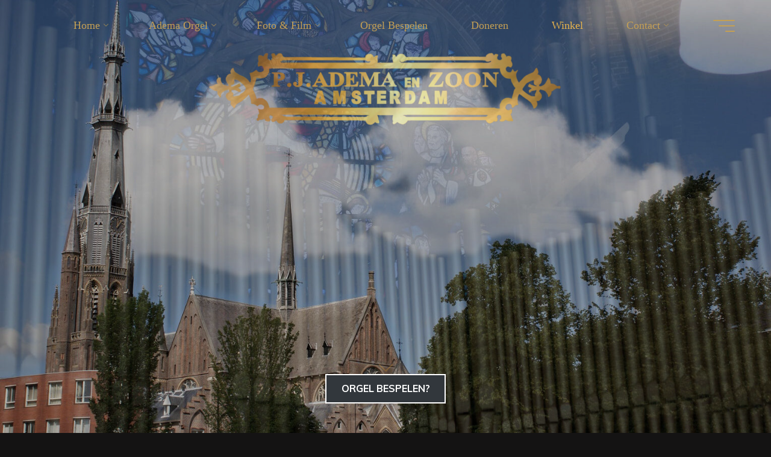

--- FILE ---
content_type: text/html; charset=UTF-8
request_url: https://ademaorgelleeuwarden.nl/winkel/
body_size: 95305
content:
<!DOCTYPE html>
<html lang="nl-NL">
<head>
<meta name="viewport" content="width=device-width, user-scalable=yes, initial-scale=1.0">
<meta http-equiv="X-UA-Compatible" content="IE=edge" /><meta charset="UTF-8">
<link rel="profile" href="http://gmpg.org/xfn/11">
<title>Winkel &#8211; Adema Orgel Bonifatiuskerk</title>
<meta name='robots' content='max-image-preview:large' />
	<style>img:is([sizes="auto" i], [sizes^="auto," i]) { contain-intrinsic-size: 3000px 1500px }</style>
	<link rel='dns-prefetch' href='//fonts.googleapis.com' />
<link rel="alternate" type="application/rss+xml" title="Adema Orgel Bonifatiuskerk &raquo; feed" href="https://ademaorgelleeuwarden.nl/feed/" />
<link rel="alternate" type="application/rss+xml" title="Adema Orgel Bonifatiuskerk &raquo; reacties feed" href="https://ademaorgelleeuwarden.nl/comments/feed/" />
<script>
window._wpemojiSettings = {"baseUrl":"https:\/\/s.w.org\/images\/core\/emoji\/16.0.1\/72x72\/","ext":".png","svgUrl":"https:\/\/s.w.org\/images\/core\/emoji\/16.0.1\/svg\/","svgExt":".svg","source":{"concatemoji":"https:\/\/ademaorgelleeuwarden.nl\/wp-includes\/js\/wp-emoji-release.min.js?ver=6.8.3"}};
/*! This file is auto-generated */
!function(s,n){var o,i,e;function c(e){try{var t={supportTests:e,timestamp:(new Date).valueOf()};sessionStorage.setItem(o,JSON.stringify(t))}catch(e){}}function p(e,t,n){e.clearRect(0,0,e.canvas.width,e.canvas.height),e.fillText(t,0,0);var t=new Uint32Array(e.getImageData(0,0,e.canvas.width,e.canvas.height).data),a=(e.clearRect(0,0,e.canvas.width,e.canvas.height),e.fillText(n,0,0),new Uint32Array(e.getImageData(0,0,e.canvas.width,e.canvas.height).data));return t.every(function(e,t){return e===a[t]})}function u(e,t){e.clearRect(0,0,e.canvas.width,e.canvas.height),e.fillText(t,0,0);for(var n=e.getImageData(16,16,1,1),a=0;a<n.data.length;a++)if(0!==n.data[a])return!1;return!0}function f(e,t,n,a){switch(t){case"flag":return n(e,"\ud83c\udff3\ufe0f\u200d\u26a7\ufe0f","\ud83c\udff3\ufe0f\u200b\u26a7\ufe0f")?!1:!n(e,"\ud83c\udde8\ud83c\uddf6","\ud83c\udde8\u200b\ud83c\uddf6")&&!n(e,"\ud83c\udff4\udb40\udc67\udb40\udc62\udb40\udc65\udb40\udc6e\udb40\udc67\udb40\udc7f","\ud83c\udff4\u200b\udb40\udc67\u200b\udb40\udc62\u200b\udb40\udc65\u200b\udb40\udc6e\u200b\udb40\udc67\u200b\udb40\udc7f");case"emoji":return!a(e,"\ud83e\udedf")}return!1}function g(e,t,n,a){var r="undefined"!=typeof WorkerGlobalScope&&self instanceof WorkerGlobalScope?new OffscreenCanvas(300,150):s.createElement("canvas"),o=r.getContext("2d",{willReadFrequently:!0}),i=(o.textBaseline="top",o.font="600 32px Arial",{});return e.forEach(function(e){i[e]=t(o,e,n,a)}),i}function t(e){var t=s.createElement("script");t.src=e,t.defer=!0,s.head.appendChild(t)}"undefined"!=typeof Promise&&(o="wpEmojiSettingsSupports",i=["flag","emoji"],n.supports={everything:!0,everythingExceptFlag:!0},e=new Promise(function(e){s.addEventListener("DOMContentLoaded",e,{once:!0})}),new Promise(function(t){var n=function(){try{var e=JSON.parse(sessionStorage.getItem(o));if("object"==typeof e&&"number"==typeof e.timestamp&&(new Date).valueOf()<e.timestamp+604800&&"object"==typeof e.supportTests)return e.supportTests}catch(e){}return null}();if(!n){if("undefined"!=typeof Worker&&"undefined"!=typeof OffscreenCanvas&&"undefined"!=typeof URL&&URL.createObjectURL&&"undefined"!=typeof Blob)try{var e="postMessage("+g.toString()+"("+[JSON.stringify(i),f.toString(),p.toString(),u.toString()].join(",")+"));",a=new Blob([e],{type:"text/javascript"}),r=new Worker(URL.createObjectURL(a),{name:"wpTestEmojiSupports"});return void(r.onmessage=function(e){c(n=e.data),r.terminate(),t(n)})}catch(e){}c(n=g(i,f,p,u))}t(n)}).then(function(e){for(var t in e)n.supports[t]=e[t],n.supports.everything=n.supports.everything&&n.supports[t],"flag"!==t&&(n.supports.everythingExceptFlag=n.supports.everythingExceptFlag&&n.supports[t]);n.supports.everythingExceptFlag=n.supports.everythingExceptFlag&&!n.supports.flag,n.DOMReady=!1,n.readyCallback=function(){n.DOMReady=!0}}).then(function(){return e}).then(function(){var e;n.supports.everything||(n.readyCallback(),(e=n.source||{}).concatemoji?t(e.concatemoji):e.wpemoji&&e.twemoji&&(t(e.twemoji),t(e.wpemoji)))}))}((window,document),window._wpemojiSettings);
</script>
<style id='wp-emoji-styles-inline-css'>

	img.wp-smiley, img.emoji {
		display: inline !important;
		border: none !important;
		box-shadow: none !important;
		height: 1em !important;
		width: 1em !important;
		margin: 0 0.07em !important;
		vertical-align: -0.1em !important;
		background: none !important;
		padding: 0 !important;
	}
</style>
<link rel='stylesheet' id='wp-block-library-css' href='https://ademaorgelleeuwarden.nl/wp-includes/css/dist/block-library/style.min.css?ver=6.8.3' media='all' />
<style id='classic-theme-styles-inline-css'>
/*! This file is auto-generated */
.wp-block-button__link{color:#fff;background-color:#32373c;border-radius:9999px;box-shadow:none;text-decoration:none;padding:calc(.667em + 2px) calc(1.333em + 2px);font-size:1.125em}.wp-block-file__button{background:#32373c;color:#fff;text-decoration:none}
</style>
<style id='global-styles-inline-css'>
:root{--wp--preset--aspect-ratio--square: 1;--wp--preset--aspect-ratio--4-3: 4/3;--wp--preset--aspect-ratio--3-4: 3/4;--wp--preset--aspect-ratio--3-2: 3/2;--wp--preset--aspect-ratio--2-3: 2/3;--wp--preset--aspect-ratio--16-9: 16/9;--wp--preset--aspect-ratio--9-16: 9/16;--wp--preset--color--black: #000000;--wp--preset--color--cyan-bluish-gray: #abb8c3;--wp--preset--color--white: #ffffff;--wp--preset--color--pale-pink: #f78da7;--wp--preset--color--vivid-red: #cf2e2e;--wp--preset--color--luminous-vivid-orange: #ff6900;--wp--preset--color--luminous-vivid-amber: #fcb900;--wp--preset--color--light-green-cyan: #7bdcb5;--wp--preset--color--vivid-green-cyan: #00d084;--wp--preset--color--pale-cyan-blue: #8ed1fc;--wp--preset--color--vivid-cyan-blue: #0693e3;--wp--preset--color--vivid-purple: #9b51e0;--wp--preset--color--accent-1: #e8d0b7;--wp--preset--color--accent-2: #e8a92c;--wp--preset--color--headings: #dd9933;--wp--preset--color--sitetext: #dd9933;--wp--preset--color--sitebg: #261b1b;--wp--preset--gradient--vivid-cyan-blue-to-vivid-purple: linear-gradient(135deg,rgba(6,147,227,1) 0%,rgb(155,81,224) 100%);--wp--preset--gradient--light-green-cyan-to-vivid-green-cyan: linear-gradient(135deg,rgb(122,220,180) 0%,rgb(0,208,130) 100%);--wp--preset--gradient--luminous-vivid-amber-to-luminous-vivid-orange: linear-gradient(135deg,rgba(252,185,0,1) 0%,rgba(255,105,0,1) 100%);--wp--preset--gradient--luminous-vivid-orange-to-vivid-red: linear-gradient(135deg,rgba(255,105,0,1) 0%,rgb(207,46,46) 100%);--wp--preset--gradient--very-light-gray-to-cyan-bluish-gray: linear-gradient(135deg,rgb(238,238,238) 0%,rgb(169,184,195) 100%);--wp--preset--gradient--cool-to-warm-spectrum: linear-gradient(135deg,rgb(74,234,220) 0%,rgb(151,120,209) 20%,rgb(207,42,186) 40%,rgb(238,44,130) 60%,rgb(251,105,98) 80%,rgb(254,248,76) 100%);--wp--preset--gradient--blush-light-purple: linear-gradient(135deg,rgb(255,206,236) 0%,rgb(152,150,240) 100%);--wp--preset--gradient--blush-bordeaux: linear-gradient(135deg,rgb(254,205,165) 0%,rgb(254,45,45) 50%,rgb(107,0,62) 100%);--wp--preset--gradient--luminous-dusk: linear-gradient(135deg,rgb(255,203,112) 0%,rgb(199,81,192) 50%,rgb(65,88,208) 100%);--wp--preset--gradient--pale-ocean: linear-gradient(135deg,rgb(255,245,203) 0%,rgb(182,227,212) 50%,rgb(51,167,181) 100%);--wp--preset--gradient--electric-grass: linear-gradient(135deg,rgb(202,248,128) 0%,rgb(113,206,126) 100%);--wp--preset--gradient--midnight: linear-gradient(135deg,rgb(2,3,129) 0%,rgb(40,116,252) 100%);--wp--preset--font-size--small: 11px;--wp--preset--font-size--medium: 20px;--wp--preset--font-size--large: 28px;--wp--preset--font-size--x-large: 42px;--wp--preset--font-size--normal: 18px;--wp--preset--font-size--larger: 46px;--wp--preset--spacing--20: 0.44rem;--wp--preset--spacing--30: 0.67rem;--wp--preset--spacing--40: 1rem;--wp--preset--spacing--50: 1.5rem;--wp--preset--spacing--60: 2.25rem;--wp--preset--spacing--70: 3.38rem;--wp--preset--spacing--80: 5.06rem;--wp--preset--shadow--natural: 6px 6px 9px rgba(0, 0, 0, 0.2);--wp--preset--shadow--deep: 12px 12px 50px rgba(0, 0, 0, 0.4);--wp--preset--shadow--sharp: 6px 6px 0px rgba(0, 0, 0, 0.2);--wp--preset--shadow--outlined: 6px 6px 0px -3px rgba(255, 255, 255, 1), 6px 6px rgba(0, 0, 0, 1);--wp--preset--shadow--crisp: 6px 6px 0px rgba(0, 0, 0, 1);}:where(.is-layout-flex){gap: 0.5em;}:where(.is-layout-grid){gap: 0.5em;}body .is-layout-flex{display: flex;}.is-layout-flex{flex-wrap: wrap;align-items: center;}.is-layout-flex > :is(*, div){margin: 0;}body .is-layout-grid{display: grid;}.is-layout-grid > :is(*, div){margin: 0;}:where(.wp-block-columns.is-layout-flex){gap: 2em;}:where(.wp-block-columns.is-layout-grid){gap: 2em;}:where(.wp-block-post-template.is-layout-flex){gap: 1.25em;}:where(.wp-block-post-template.is-layout-grid){gap: 1.25em;}.has-black-color{color: var(--wp--preset--color--black) !important;}.has-cyan-bluish-gray-color{color: var(--wp--preset--color--cyan-bluish-gray) !important;}.has-white-color{color: var(--wp--preset--color--white) !important;}.has-pale-pink-color{color: var(--wp--preset--color--pale-pink) !important;}.has-vivid-red-color{color: var(--wp--preset--color--vivid-red) !important;}.has-luminous-vivid-orange-color{color: var(--wp--preset--color--luminous-vivid-orange) !important;}.has-luminous-vivid-amber-color{color: var(--wp--preset--color--luminous-vivid-amber) !important;}.has-light-green-cyan-color{color: var(--wp--preset--color--light-green-cyan) !important;}.has-vivid-green-cyan-color{color: var(--wp--preset--color--vivid-green-cyan) !important;}.has-pale-cyan-blue-color{color: var(--wp--preset--color--pale-cyan-blue) !important;}.has-vivid-cyan-blue-color{color: var(--wp--preset--color--vivid-cyan-blue) !important;}.has-vivid-purple-color{color: var(--wp--preset--color--vivid-purple) !important;}.has-black-background-color{background-color: var(--wp--preset--color--black) !important;}.has-cyan-bluish-gray-background-color{background-color: var(--wp--preset--color--cyan-bluish-gray) !important;}.has-white-background-color{background-color: var(--wp--preset--color--white) !important;}.has-pale-pink-background-color{background-color: var(--wp--preset--color--pale-pink) !important;}.has-vivid-red-background-color{background-color: var(--wp--preset--color--vivid-red) !important;}.has-luminous-vivid-orange-background-color{background-color: var(--wp--preset--color--luminous-vivid-orange) !important;}.has-luminous-vivid-amber-background-color{background-color: var(--wp--preset--color--luminous-vivid-amber) !important;}.has-light-green-cyan-background-color{background-color: var(--wp--preset--color--light-green-cyan) !important;}.has-vivid-green-cyan-background-color{background-color: var(--wp--preset--color--vivid-green-cyan) !important;}.has-pale-cyan-blue-background-color{background-color: var(--wp--preset--color--pale-cyan-blue) !important;}.has-vivid-cyan-blue-background-color{background-color: var(--wp--preset--color--vivid-cyan-blue) !important;}.has-vivid-purple-background-color{background-color: var(--wp--preset--color--vivid-purple) !important;}.has-black-border-color{border-color: var(--wp--preset--color--black) !important;}.has-cyan-bluish-gray-border-color{border-color: var(--wp--preset--color--cyan-bluish-gray) !important;}.has-white-border-color{border-color: var(--wp--preset--color--white) !important;}.has-pale-pink-border-color{border-color: var(--wp--preset--color--pale-pink) !important;}.has-vivid-red-border-color{border-color: var(--wp--preset--color--vivid-red) !important;}.has-luminous-vivid-orange-border-color{border-color: var(--wp--preset--color--luminous-vivid-orange) !important;}.has-luminous-vivid-amber-border-color{border-color: var(--wp--preset--color--luminous-vivid-amber) !important;}.has-light-green-cyan-border-color{border-color: var(--wp--preset--color--light-green-cyan) !important;}.has-vivid-green-cyan-border-color{border-color: var(--wp--preset--color--vivid-green-cyan) !important;}.has-pale-cyan-blue-border-color{border-color: var(--wp--preset--color--pale-cyan-blue) !important;}.has-vivid-cyan-blue-border-color{border-color: var(--wp--preset--color--vivid-cyan-blue) !important;}.has-vivid-purple-border-color{border-color: var(--wp--preset--color--vivid-purple) !important;}.has-vivid-cyan-blue-to-vivid-purple-gradient-background{background: var(--wp--preset--gradient--vivid-cyan-blue-to-vivid-purple) !important;}.has-light-green-cyan-to-vivid-green-cyan-gradient-background{background: var(--wp--preset--gradient--light-green-cyan-to-vivid-green-cyan) !important;}.has-luminous-vivid-amber-to-luminous-vivid-orange-gradient-background{background: var(--wp--preset--gradient--luminous-vivid-amber-to-luminous-vivid-orange) !important;}.has-luminous-vivid-orange-to-vivid-red-gradient-background{background: var(--wp--preset--gradient--luminous-vivid-orange-to-vivid-red) !important;}.has-very-light-gray-to-cyan-bluish-gray-gradient-background{background: var(--wp--preset--gradient--very-light-gray-to-cyan-bluish-gray) !important;}.has-cool-to-warm-spectrum-gradient-background{background: var(--wp--preset--gradient--cool-to-warm-spectrum) !important;}.has-blush-light-purple-gradient-background{background: var(--wp--preset--gradient--blush-light-purple) !important;}.has-blush-bordeaux-gradient-background{background: var(--wp--preset--gradient--blush-bordeaux) !important;}.has-luminous-dusk-gradient-background{background: var(--wp--preset--gradient--luminous-dusk) !important;}.has-pale-ocean-gradient-background{background: var(--wp--preset--gradient--pale-ocean) !important;}.has-electric-grass-gradient-background{background: var(--wp--preset--gradient--electric-grass) !important;}.has-midnight-gradient-background{background: var(--wp--preset--gradient--midnight) !important;}.has-small-font-size{font-size: var(--wp--preset--font-size--small) !important;}.has-medium-font-size{font-size: var(--wp--preset--font-size--medium) !important;}.has-large-font-size{font-size: var(--wp--preset--font-size--large) !important;}.has-x-large-font-size{font-size: var(--wp--preset--font-size--x-large) !important;}
:where(.wp-block-post-template.is-layout-flex){gap: 1.25em;}:where(.wp-block-post-template.is-layout-grid){gap: 1.25em;}
:where(.wp-block-columns.is-layout-flex){gap: 2em;}:where(.wp-block-columns.is-layout-grid){gap: 2em;}
:root :where(.wp-block-pullquote){font-size: 1.5em;line-height: 1.6;}
</style>
<link rel='stylesheet' id='theme-my-login-css' href='https://ademaorgelleeuwarden.nl/wp-content/plugins/theme-my-login/assets/styles/theme-my-login.min.css?ver=7.1.14' media='all' />
<link rel='stylesheet' id='wpforms-classic-full-css' href='https://ademaorgelleeuwarden.nl/wp-content/plugins/wpforms-lite/assets/css/frontend/classic/wpforms-full.min.css?ver=1.9.8.7' media='all' />
<link rel='stylesheet' id='bravada-themefonts-css' href='https://ademaorgelleeuwarden.nl/wp-content/themes/bravada/resources/fonts/fontfaces.css?ver=1.2.0' media='all' />
<link rel='stylesheet' id='bravada-googlefonts-css' href='//fonts.googleapis.com/css?family=Poppins%3A%7CMuli%3A%7CPlayfair+Display%3A%7CPT+Serif%3A%7CPoppins%3A700%7CMuli%3A700%7CMuli%3A400%7CPlayfair+Display%3A700%7CPlayfair+Display%3A300%7CPT+Serif%3A500%7CPT+Serif%3A100&#038;ver=1.2.0' media='all' />
<link rel='stylesheet' id='bravada-main-css' href='https://ademaorgelleeuwarden.nl/wp-content/themes/bravada/style.css?ver=1.2.0' media='all' />
<style id='bravada-main-inline-css'>
 body:not(.bravada-landing-page) #container, #colophon-inside, .footer-inside, #breadcrumbs-container-inside { margin: 0 auto; max-width: 1250px; } body:not(.bravada-landing-page) #container { max-width: calc( 1250px - 4em ); } .site-header-inside { max-width: 1250px; margin: 0 auto; } #primary { width: 320px; } #secondary { width: 320px; } #container.one-column .main { width: 100%; } #container.two-columns-right #secondary { float: right; } #container.two-columns-right .main, .two-columns-right #breadcrumbs { width: calc( 100% - 320px ); float: left; } #container.two-columns-left #primary { float: left; } #container.two-columns-left .main, .two-columns-left #breadcrumbs { width: calc( 100% - 320px ); float: right; } #container.three-columns-right #primary, #container.three-columns-left #primary, #container.three-columns-sided #primary { float: left; } #container.three-columns-right #secondary, #container.three-columns-left #secondary, #container.three-columns-sided #secondary { float: left; } #container.three-columns-right #primary, #container.three-columns-left #secondary { margin-left: 0%; margin-right: 0%; } #container.three-columns-right .main, .three-columns-right #breadcrumbs { width: calc( 100% - 640px ); float: left; } #container.three-columns-left .main, .three-columns-left #breadcrumbs { width: calc( 100% - 640px ); float: right; } #container.three-columns-sided #secondary { float: right; } #container.three-columns-sided .main, .three-columns-sided #breadcrumbs { width: calc( 100% - 640px ); float: right; } .three-columns-sided #breadcrumbs { margin: 0 calc( 0% + 320px ) 0 -1920px; } #site-text { clip: rect(1px, 1px, 1px, 1px); height: 1px; overflow: hidden; position: absolute !important; width: 1px; word-wrap: normal !important; } html { font-family: Cambria, Georgia, Times, Times New Roman, serif; font-size: 18px; font-weight: 500; line-height: 1.8; ; } #site-title { font-family: Poppins; font-size: 1.3em; font-weight: 700; } #site-text { ; } nav#mobile-menu #mobile-nav a { font-family: System Fonts, -apple-system, BlinkMacSystemFont, Segoe UI, Roboto, Oxygen-Sans, Ubuntu, Cantarell, Helvetica Neue, sans-serif; font-size: 2em; font-weight: 700; font-size: clamp(1.3rem, 4vw, 2em); ; } nav#mobile-menu #mobile-nav ul.sub-menu a { font-size: clamp(1.1rem, 3.2vw, 1.6em); } nav#mobile-menu input[type=search] { font-family: System Fonts, -apple-system, BlinkMacSystemFont, Segoe UI, Roboto, Oxygen-Sans, Ubuntu, Cantarell, Helvetica Neue, sans-serif; } .widget-title, #comments-title, #reply-title, .related-posts .related-main-title, .main .author-info .page-title { font-family: Muli; font-size: 1.2em; font-weight: 700; line-height: 2; margin-bottom: 0.5em; ; } .widget-title::after, #comments-title::after, #reply-title::after, .related-posts .related-main-title::after { margin-bottom: 0.5em; } .widget-container { font-family: Muli; font-size: 1em; font-weight: 400; } .widget-container ul li { line-height: 1.8; ; } .entry-title, .main .page-title { font-family: Playfair Display; font-size: 1.7em; font-weight: 700; ; } body:not(.single) .entry-meta > span { font-family: Playfair Display; font-size: 1em; font-weight: 300; ; } /* single post titles/metas */ #header-page-title .entry-title, .singular-title, .lp-staticslider .staticslider-caption-title, .seriousslider-theme .seriousslider-caption-title { font-family: PT Serif; font-size: 3.2em; font-weight: 100; font-size: clamp(1.6em, 3.2vw, 3.2em ); line-height: 1.2; text-transform: uppercase; } .single .entry-meta > span { font-family: Cambria, Georgia, Times, Times New Roman, serif; font-size: 1.1em; font-weight: 300; ; } h1 { font-size: 2.097em; } h2 { font-size: 1.854em; } h3 { font-size: 1.611em; } h4 { font-size: 1.368em; } h5 { font-size: 1.125em; } h6 { font-size: 0.882em; } h1, h2, h3, h4 { font-family: PT Serif; font-weight: 500; ; } .entry-content h1, .entry-summary h1, .entry-content h2, .entry-summary h2, .entry-content h3, .entry-summary h3, .entry-content h4, .entry-summary h4, .entry-content h5, .entry-summary h5, .entry-content h6, .entry-summary h6 { line-height: 1.3; margin-bottom: 0.3em; } .lp-section-header .lp-section-desc, .lp-box-title, .lp-tt-title, #nav-fixed a + a, #nav-below span, .lp-blocks.lp-blocks1 .lp-block .lp-block-readmore { font-family: PT Serif; } .lp-section-header .lp-section-title { font-family: Cambria, Georgia, Times, Times New Roman, serif; } blockquote cite { font-family: Cambria, Georgia, Times, Times New Roman, serif; } :root { --bravada-accent-1: #e8d0b7; --bravada-accent-2: #e8a92c; } .bravada-accent-1 { color: #e8d0b7; } .bravada-accent-2 { color: #e8a92c; } .bravada-accent-1-bg { background-color: #e8d0b7; } .bravada-accent-2-bg { background-color: #e8a92c; } body { color: #dd9933; background-color: #141313; } .lp-staticslider .staticslider-caption-text a { color: #c49f54; } #site-header-main, .menu-search-animated .searchform input[type="search"], #access .menu-search-animated .searchform, .site-header-bottom-fixed, .bravada-over-menu .site-header-bottom.header-fixed .site-header-bottom-fixed { background-color: #c49f54; } .bravada-over-menu .site-header-bottom-fixed { background: transparent; } .bravada-over-menu .header-fixed.site-header-bottom #site-title a, .bravada-over-menu .header-fixed.site-header-bottom #site-description { color: #e8d0b7; } .bravada-over-menu #site-title a, .bravada-over-menu #site-description, .bravada-over-menu #access > div > ul > li, .bravada-over-menu #access > div > ul > li > a, .bravada-over-menu .site-header-bottom:not(.header-fixed) #nav-toggle, #breadcrumbs-container span, #breadcrumbs-container a, #breadcrumbs-container i { color: #c49f54; } #bmobile #site-title a { color: #e8d0b7; } #site-title a::before { background: #e8d0b7; } body:not(.bravada-over-menu) .site-header-bottom #site-title a::before, .bravada-over-menu .header-fixed.site-header-bottom #site-title a::before { background: #e8a92c; } body:not(.bravada-over-menu) .site-header-bottom #site-title a:hover { color: #e8d0b7; } #site-title a:hover::before { background: #e8a92c; } #access > div > ul > li, #access > div > ul > li > a, .bravada-over-menu .header-fixed.site-header-bottom #access > div > ul > li:not([class*='current']), .bravada-over-menu .header-fixed.site-header-bottom #access > div > ul > li:not([class*='current']) > a { color: #6b6b6b; } .hamburger span { background-color: #6b6b6b; } #mobile-menu, nav#mobile-menu #mobile-nav a { color: #FFFFFF; } nav#mobile-menu #mobile-nav > li.current_page_item > a, nav#mobile-menu #mobile-nav > li.current-menu-item > a, nav#mobile-menu #mobile-nav > li.current_page_ancestor > a, nav#mobile-menu #mobile-nav > li.current-menu-ancestor > a, nav#mobile-menu #mobile-nav a:hover { color: #e8d0b7; } nav#mobile-menu { color: #FFFFFF; background-color: #000000; } #mobile-nav .searchform input[type="search"] { border-color: #FFFFFF; } .burgermenu-active.bravada-over-menu .site-header-bottom.header-fixed .site-header-bottom-fixed { background-color: transparent; } .burgermenu-active.bravada-over-menu .site-header-bottom .hamburger span { background-color: #FFFFFF; } .bravada-over-menu:not(.burgermenu-active) .site-header-bottom:not(.header-fixed) .hamburger span { background-color: #c49f54; } .bravada-over-menu .header-fixed.site-header-bottom .side-section-element.widget_cryout_socials a:hover::before, .side-section-element.widget_cryout_socials a:hover::before { color: #c49f54; } #access ul.sub-menu li a, #access ul.children li a, .topmenu ul li a { color: #FFFFFF; } #access ul.sub-menu li a, #access ul.children li a { background-color: #000000; } #access ul.sub-menu li a:hover, #access ul.children li a:hover { color: #e8d0b7; } #access > div > ul > li.current_page_item > a, #access > div > ul > li.current-menu-item > a, #access > div > ul > li.current_page_ancestor > a, #access > div > ul > li.current-menu-ancestor > a, .bravada-over-menu .header-fixed.site-header-bottom #access > div > ul > li > a { color: #e9b44c; } #access ul.children > li.current_page_item > a, #access ul.sub-menu > li.current-menu-item > a, #access ul.children > li.current_page_ancestor > a, #access ul.sub-menu > li.current-menu-ancestor > a { opacity: 0.95; } #access > div > ul ul > li a:not(:only-child)::after { border-left-color: #000000; } #access > div > ul > li > ul::before { border-bottom-color: #000000; } #access ul li.special1 > a { background-color: #b59045; } #access ul li.special2 > a { background-color: #6b6b6b; color: #c49f54; } #access ul li.accent1 > a { background-color: #e8d0b7; color: #c49f54; } #access ul li.accent2 > a { background-color: #e8a92c; color: #c49f54; } #access ul li.accent1 > a:hover, #access ul li.accent2 > a:hover { color: #c49f54; } #access > div > ul > li.accent1 > a > span::before, #access > div > ul > li.accent2 > a > span::before { background-color: #c49f54; } article.hentry, body:not(.blog):not(.page-template-template-blog):not(.archive):not(.search) #container:not(.bravada-landing-page) .main, body.bravada-boxed-layout:not(.bravada-landing-page) #container { background-color: #261b1b; } .pagination span { color: #e8a92c; } .pagination a:hover { background-color: #e8d0b7; color: #261b1b; } #header-overlay, .lp-staticslider::after, .seriousslider-theme .item::after { background-color: #000000; background: -webkit-linear-gradient( 90deg, #000000 100%, #000000 99%); background: linear-gradient( 180deg, #000000 100%, #000000 99%); opacity: 0.25; pointer-events: none; } #header-page-title #header-page-title-inside, #header-page-title .entry-title, #header-page-title .entry-meta span, #header-page-title .entry-meta a, #header-page-title .entry-meta time, #header-page-title .entry-meta .icon-metas::before, #header-page-title .byline, #header-page-title #breadcrumbs-nav, .lp-staticslider .staticslider-caption-inside, .seriousslider-theme .seriousslider-caption-inside { color: #c4c4c4; } #colophon, #footer { background-color: #191919; color: #DBDBDB; } .post-thumbnail-container .featured-image-overlay::before { background-color: #e8d0b7; background: -webkit-gradient(linear, left top, left bottom, from(#e8d0b7), to(#e8a92c)); background: linear-gradient(to bottom, #e8d0b7, #e8a92c); } .post-thumbnail-container .featured-image-overlay::after { background-color: #e8d0b7; background: -webkit-gradient(linear, left top, left bottom, from(#e8d0b7), to(#e8a92c)); background: linear-gradient(to bottom, #e8a92c, #e8d0b7); } .main #content-masonry .post-thumbnail-container:hover + .entry-after-image .entry-title a { color: #e8d0b7; } @media (max-width: 720px) { .bravada-magazine-one .main #content-masonry .post-thumbnail-container + .entry-after-image { background-color: #261b1b; } } .entry-title a:active, .entry-title a:hover { color: #e8d0b7; } span.entry-format { color: #e8d0b7; } .main #content-masonry .format-link .entry-content a { background-color: #e8d0b7; color: #261b1b; } .main #content-masonry .format-link::after { color: #261b1b; } .cryout article.hentry.format-image, .cryout article.hentry.format-audio, .cryout article.hentry.format-video { background-color: #261b1b; } .format-aside, .format-quote { border-color: #372c2c; } .single .author-info { border-color: #372c2c; } .entry-content h5, .entry-content h6, .lp-text-content h5, .lp-text-content h6 { color: #e8a92c; } .entry-content blockquote::before, .entry-content blockquote::after { color: rgba(221,153,51,0.2); } .entry-content h1, .entry-content h2, .entry-content h3, .entry-content h4, .lp-text-content h1, .lp-text-content h2, .lp-text-content h3, .lp-text-content h4 { color: #dd9933; } .entry-title, .page-title { color: #d17627; } a { color: #e8d0b7; } a:hover, .widget-area a, .entry-meta span a:hover, .comments-link a { color: #e8a92c; } .comments-link a:hover, .widget-area a:hover { color: #e8d0b7; } .socials a::before, .socials a:hover::before { color: #e8d0b7; } .socials a::after, .socials a:hover::after { color: #e8a92c; } .bravada-normalizedtags #content .tagcloud a { color: #261b1b; background-color: #e8d0b7; } .bravada-normalizedtags #content .tagcloud a:hover { background-color: #e8a92c; } #nav-fixed i { background-color: #4a3f3f; } #nav-fixed .nav-next:hover i, #nav-fixed .nav-previous:hover i { background-color: #e8a92c; } #nav-fixed a:hover + a, #nav-fixed a + a:hover { background-color: rgba(232,169,44,1); } #nav-fixed i, #nav-fixed span { color: #261b1b; } button#toTop i::before { color: #e8d0b7; } button#toTop i::after { color: #e8a92c; } @media (max-width: 800px) { .cryout #footer-bottom .footer-inside { padding-top: 2.5em; } .cryout .footer-inside a#toTop { background-color: #e8d0b7; color: #141313; } .cryout .footer-inside a#toTop:hover { opacity: 0.8;} } .entry-meta .icon-metas:before { color: #ffde78; } #site-title span a::before { width: calc(100% - 1.2em); } .bravada-caption-one .main .wp-caption .wp-caption-text { border-bottom-color: #372c2c; } .bravada-caption-two .main .wp-caption .wp-caption-text { background-color: #302525; } .bravada-image-one .entry-content img[class*="align"], .bravada-image-one .entry-summary img[class*="align"], .bravada-image-two .entry-content img[class*='align'], .bravada-image-two .entry-summary img[class*='align'] { border-color: #372c2c; } .bravada-image-five .entry-content img[class*='align'], .bravada-image-five .entry-summary img[class*='align'] { border-color: #e8d0b7; } .entry-summary .excerpt-fade { background-image: linear-gradient(to left, #261b1b, transparent); } /* diffs */ span.edit-link a.post-edit-link, span.edit-link a.post-edit-link:hover, span.edit-link .icon-edit:before { color: #dd9933; } .searchform { border-color: #3a2f2f; } .entry-meta span, .entry-meta a, .entry-utility span, .entry-utility a, .entry-meta time, #breadcrumbs-nav { color: #ffd06a; } .main #content-masonry .post-thumbnail-container span.bl_categ, .main #content-masonry .post-thumbnail-container .comments-link { background-color: #261b1b; } .footermenu ul li span.sep { color: #e8d0b7; } .entry-meta a::after, .entry-utility a::after { background: #e8a92c; } #header-page-title .category-metas a { color: #e8d0b7; } .entry-meta .author:hover .avatar { border-color: #e8d0b7; } .animated-title span.cry-single.animated-letter, .animated-title span.cry-double.animated-letter { color: #e8d0b7; } span.entry-sticky { color: #e8a92c; } #commentform { } code, #nav-below .nav-previous a::before, #nav-below .nav-next a::before { background-color: #372c2c; } #nav-below .nav-previous::after, #nav-below .nav-next::after { background-color: #e8d0b7; } pre, .comment-author { border-color: #372c2c; } .commentlist .comment-area, .commentlist .pingback { border-color: #322727; } .commentlist img.avatar { background-color: #261b1b; } .comment-meta a { color: #ffe882; } .commentlist .reply a, .commentlist .author-name, .commentlist .author-name a { background-color: #e8d0b7; color: #261b1b; } .commentlist .reply a:hover { background-color: #e8a92c; } select, input[type], textarea { color: #dd9933; background-color: #302525; } .sidey select { background-color: #261b1b; } .searchform .searchsubmit { background: #e8d0b7; } .searchform:hover .searchsubmit { background: #e8a92c; } .searchform input[type="search"], .searchform input[type="search"]:hover, .searchform input[type="search"]:focus { background-color: #261b1b; } input[type]:hover, textarea:hover, select:hover, input[type]:focus, textarea:focus, select:focus { border-color: #493e3e; } button, input[type="button"], input[type="submit"], input[type="reset"] { background-color: #e8d0b7; color: #261b1b; } button:hover, input[type="button"]:hover, input[type="submit"]:hover, input[type="reset"]:hover { background-color: #e8a92c; } .comment-form-author input, .comment-form-email input, .comment-form-url input, .comment-form-comment textarea { background-color: #352a2a; } .comment-form-author input:hover, .comment-form-email input:hover, .comment-form-url input:hover, .comment-form-comment textarea:hover, .comment-form-author input:focus, .comment-form-email input:focus, .comment-form-url input:focus, .comment-form-comment textarea:focus { background-color: #e8d0b7; color: #261b1b; } .comment-form-author, .comment-form-email { border-color: #261b1b; } hr { background-color: #352a2a; } .cryout-preloader-inside .bounce1 { background-color: #e8d0b7; } .cryout-preloader-inside .bounce2 { background-color: #e8a92c; } .page-header.pad-container { background-color: #261b1b; } /* gutenberg */ .wp-block-image.alignwide { margin-left: calc( ( 9% + 4em ) * -1 ); margin-right: calc( ( 9% + 4em ) * -1 ); } .wp-block-image.alignwide img { width: calc( 118% + 8em ); max-width: calc( 118% + 8em ); } .has-accent-1-color, .has-accent-1-color:hover { color: #e8d0b7; } .has-accent-2-color, .has-accent-2-color:hover { color: #e8a92c; } .has-headings-color, .has-headings-color:hover { color: #dd9933; } .has-sitetext-color, .has-sitetext-color:hover { color: #dd9933; } .has-sitebg-color, .has-sitebg-color:hover { color: #261b1b; } .has-accent-1-background-color { background-color: #e8d0b7; } .has-accent-2-background-color { background-color: #e8a92c; } .has-headings-background-color { background-color: #dd9933; } .has-sitetext-background-color { background-color: #dd9933; } .has-sitebg-background-color { background-color: #261b1b; } .has-small-font-size { font-size: 15px; } .has-regular-font-size { font-size: 18px; } .has-large-font-size { font-size: 21px; } .has-larger-font-size { font-size: 25px; } .has-huge-font-size { font-size: 25px; } /* woocommerce */ .woocommerce-thumbnail-container .woocommerce-buttons-container a, .woocommerce-page #respond input#submit.alt, .woocommerce a.button.alt, .woocommerce-page button.button.alt, .woocommerce input.button.alt, .woocommerce #respond input#submit, .woocommerce a.button, .woocommerce button.button, .woocommerce input.button { } .woocommerce ul.products li.product .woocommerce-loop-category__title, .woocommerce ul.products li.product .woocommerce-loop-product__title, .woocommerce ul.products li.product h3, .woocommerce div.product .product_title, .woocommerce .woocommerce-tabs h2 { font-family: Cambria, Georgia, Times, Times New Roman, serif; } .woocommerce ul.products li.product .woocommerce-loop-category__title, .woocommerce ul.products li.product .woocommerce-loop-product__title, .woocommerce ul.products li.product h3, .woocommerce .star-rating { color: #e8a92c; } .woocommerce #respond input#submit, .woocommerce a.button, .woocommerce button.button, .woocommerce input.button { background-color: #e8d0b7; color: #261b1b; line-height: 1.8; } .woocommerce #respond input#submit:hover, .woocommerce a.button:hover, .woocommerce button.button:hover, .woocommerce input.button:hover { background-color: #e8a92c; color: #261b1b; } .woocommerce-page #respond input#submit.alt, .woocommerce a.button.alt, .woocommerce-page button.button.alt, .woocommerce input.button.alt { color: #e8d0b7; line-height: 1.8; } .woocommerce-page #respond input#submit.alt::after, .woocommerce a.button.alt::after, .woocommerce-page button.button.alt::after, .woocommerce input.button.alt::after { content: ""; position: absolute; left: 0; top: 0; width: 100%; height: 100%; outline: 2px solid; -webkit-transition: .3s ease all; transition: .3s ease all; } .woocommerce-page #respond input#submit.alt:hover::after, .woocommerce a.button.alt:hover::after, .woocommerce-page button.button.alt:hover::after, .woocommerce input.button.alt:hover::after { opacity: 0; -webkit-transform: scale(1.2, 1.4); transform: scale(1.2, 1.4); } .woocommerce-page #respond input#submit.alt:hover, .woocommerce a.button.alt:hover, .woocommerce-page button.button.alt:hover, .woocommerce input.button.alt:hover { color: #e8a92c; } .woocommerce div.product .woocommerce-tabs ul.tabs li.active { border-bottom-color: #261b1b; } .woocommerce #respond input#submit.alt.disabled, .woocommerce #respond input#submit.alt.disabled:hover, .woocommerce #respond input#submit.alt:disabled, .woocommerce #respond input#submit.alt:disabled:hover, .woocommerce #respond input#submit.alt[disabled]:disabled, .woocommerce #respond input#submit.alt[disabled]:disabled:hover, .woocommerce a.button.alt.disabled, .woocommerce a.button.alt.disabled:hover, .woocommerce a.button.alt:disabled, .woocommerce a.button.alt:disabled:hover, .woocommerce a.button.alt[disabled]:disabled, .woocommerce a.button.alt[disabled]:disabled:hover, .woocommerce button.button.alt.disabled, .woocommerce button.button.alt.disabled:hover, .woocommerce button.button.alt:disabled, .woocommerce button.button.alt:disabled:hover, .woocommerce button.button.alt[disabled]:disabled, .woocommerce button.button.alt[disabled]:disabled:hover, .woocommerce input.button.alt.disabled, .woocommerce input.button.alt.disabled:hover, .woocommerce input.button.alt:disabled, .woocommerce input.button.alt:disabled:hover, .woocommerce input.button.alt[disabled]:disabled, .woocommerce input.button.alt[disabled]:disabled:hover { background-color: #e8a92c; color: #fff; } .woocommerce div.product .product_title, .woocommerce ul.products li.product .price, .woocommerce div.product p.price, .woocommerce div.product span.price { color: #e8a92c} .woocommerce .quantity .qty { background-color: #372c2c; } .woocommerce-checkout #payment { background: #302525; } .woocommerce .widget_price_filter .ui-slider .ui-slider-handle { background: #e8a92c; } .woocommerce div.product .products > h2, .woocommerce .cart-collaterals h2 { font-family: Muli; font-size: 1.2em; font-weight: 700; line-height: 2; ; } .woocommerce div.product .products > h2::after, .woocommerce .cart-collaterals h2::after { background-color: #e8d0b7 ; } .main .entry-content, .main .entry-summary { text-align: left; } .main p, .main ul, .main ol, .main dd, .main pre, .main hr { margin-bottom: 1em; } .main .entry-content p { text-indent: 0em; } .main a.post-featured-image { background-position: center center; } #header-widget-area { width: 50%; left: calc(50% - 50% / 2); } .bravada-striped-table .main thead th, .bravada-bordered-table .main thead th, .bravada-striped-table .main td, .bravada-striped-table .main th, .bravada-bordered-table .main th, .bravada-bordered-table .main td { border-color: #3c3131; } .bravada-clean-table .main th, .bravada-striped-table .main tr:nth-child(even) td, .bravada-striped-table .main tr:nth-child(even) th { background-color: #2d2222; } article.hentry .article-inner, #content-masonry article.hentry .article-inner { padding: 6%; } #breadcrumbs-nav, body.woocommerce.woocommerce-page #breadcrumbs-nav, .pad-container { padding: 6%; } .bravada-magazine-two.archive #breadcrumbs-nav, .bravada-magazine-two.archive .pad-container, .bravada-magazine-two.search #breadcrumbs-nav, .bravada-magazine-two.search .pad-container { padding: 3%; } .bravada-magazine-three.archive #breadcrumbs-nav, .bravada-magazine-three.archive .pad-container, .bravada-magazine-three.search #breadcrumbs-nav, .bravada-magazine-three.search .pad-container { padding: 2%; } .site-header-bottom { height:65px; } .site-header-bottom .site-header-inside { height:65px; } .menu-search-animated, .menu-burger, #sheader-container, .identity, #nav-toggle { height: 65px; line-height: 65px; } #access div > ul > li > a, #access ul li[class*="icon"]::before { line-height:65px; } nav#mobile-menu { padding-top: 75px; } body.admin-bar nav#mobile-menu { padding-top: 107px; } #branding { height: 65px; } .bravada-responsive-headerimage #masthead #header-image-main-inside { max-height: 1200px; } .bravada-cropped-headerimage #masthead #header-image-main-inside { height: 1200px; } #site-description { display: block; } #header-widget-area { top: 75px; } .bravada-landing-page .lp-blocks-inside, .bravada-landing-page .lp-boxes-inside, .bravada-landing-page .lp-text-inside, .bravada-landing-page .lp-posts-inside, .bravada-landing-page .lp-page-inside, .bravada-landing-page .lp-section-header, .bravada-landing-page .content-widget { max-width: 1250px; } @media (min-width: 960px) { .bravada-landing-page .lp-blocks.lp-blocks1 .lp-blocks-inside { max-width: calc(1250px - 5em); background-color: #261b1b; } } #header-page-title #header-page-title-inside, .lp-staticslider .staticslider-caption, .seriousslider.seriousslider-theme .seriousslider-caption { max-width: 1250px; max-width: 85%; padding-top: 75px; } @media (max-width: 1024px) { #header-page-title #header-page-title-inside, .lp-staticslider .staticslider-caption, .seriousslider.seriousslider-theme .seriousslider-caption { max-width: 100%; } } .bravada-landing-page .content-widget { margin: 0 auto; } a.staticslider-button, .seriousslider-theme .seriousslider-caption-buttons a { background-color: #e8d0b7; } a.staticslider-button:hover, .seriousslider-theme .seriousslider-caption-buttons a:hover { background-color: #e8a92c; } .widget-title, #comments-title, #reply-title, .related-posts .related-main-title, .main .page-title, #nav-below em, .lp-text .lp-text-title, .lp-boxes-animated .lp-box-title { background-image: linear-gradient(to bottom, rgba(232,208,183,0.4) 0%, rgba(232,208,183,0.4) 100%); } .lp-slider { background-color: #F9F7F5; } .lp-blocks { background-color: #ddddd9; } .lp-boxes { background-color: #d8d8d8; } .lp-boxes .lp-boxes-inside::before { background-color: #e8d0b7 ; } .lp-boxes ~ .lp-boxes .lp-boxes-inside::before { background-color: #e8a92c ; } .lp-boxes ~ .lp-boxes ~ .lp-boxes .lp-boxes-inside::before { background-color: #e8d0b7 ; } .lp-text { background-color: #EEEBE9; } #lp-posts, #lp-page { background-color: #F3F7F6; } .lp-block { background-color: #261b1b; } .lp-block i[class^="blicon"]::before { color: #e8a92c; } .lp-block .lp-block-title, .lp-text .lp-text-title { color: #dd9933; } .lp-block .lp-block-title::after { background-color: #e8d0b7; } .lp-blocks1 .lp-block i[class^="blicon"] +i[class^="blicon"]::before { color: #e8a92c; } .lp-block-readmore { color: #ffe983; } .lp-block-readmore:hover { color: #e8d0b7; } .lp-text-title { color: #e8a92c; } .lp-text-inside .lp-text-background { background-color: #261b1b; } .lp-boxes .lp-box { background-color: #261b1b; } .lp-boxes-animated .box-overlay { background-color: #e8a92c; } .lp-boxes-animated .lp-box-readmore { color: #e8d0b7; } .lp-boxes-static .box-overlay { background-color: #e8d0b7; } .lp-box-title { color: #dd9933; } .lp-box-title:hover { color: #e8d0b7; } .lp-boxes-1 .lp-box .lp-box-image { height: 250px; } #cryout_ajax_more_trigger, .lp-port-readmore { color: #e8a92c; } .lpbox-rnd1 { background-color: #a1a1a1; } .lpbox-rnd2 { background-color: #9c9c9c; } .lpbox-rnd3 { background-color: #979797; } .lpbox-rnd4 { background-color: #929292; } .lpbox-rnd5 { background-color: #8d8d8d; } .lpbox-rnd6 { background-color: #888888; } .lpbox-rnd7 { background-color: #838383; } .lpbox-rnd8 { background-color: #7e7e7e; } 
</style>
<link rel='stylesheet' id='cryout-serious-slider-style-css' href='https://ademaorgelleeuwarden.nl/wp-content/plugins/cryout-serious-slider/resources/style.css?ver=1.2.7' media='all' />
<script src="https://ademaorgelleeuwarden.nl/wp-content/plugins/strato-assistant/js/cookies.js?ver=1645186010" id="strato-assistant-wp-cookies-js"></script>
<script src="https://ademaorgelleeuwarden.nl/wp-includes/js/jquery/jquery.min.js?ver=3.7.1" id="jquery-core-js"></script>
<script src="https://ademaorgelleeuwarden.nl/wp-includes/js/jquery/jquery-migrate.min.js?ver=3.4.1" id="jquery-migrate-js"></script>
<!--[if lt IE 9]>
<script src="https://ademaorgelleeuwarden.nl/wp-content/themes/bravada/resources/js/html5shiv.min.js?ver=1.2.0" id="bravada-html5shiv-js"></script>
<![endif]-->
<script src="https://ademaorgelleeuwarden.nl/wp-content/plugins/cryout-serious-slider/resources/jquery.mobile.custom.min.js?ver=1.2.7" id="cryout-serious-slider-jquerymobile-js"></script>
<script src="https://ademaorgelleeuwarden.nl/wp-content/plugins/cryout-serious-slider/resources/slider.js?ver=1.2.7" id="cryout-serious-slider-script-js"></script>
<link rel="https://api.w.org/" href="https://ademaorgelleeuwarden.nl/wp-json/" /><link rel="alternate" title="JSON" type="application/json" href="https://ademaorgelleeuwarden.nl/wp-json/wp/v2/pages/150" /><link rel="EditURI" type="application/rsd+xml" title="RSD" href="https://ademaorgelleeuwarden.nl/xmlrpc.php?rsd" />
<meta name="generator" content="WordPress 6.8.3" />
<link rel="canonical" href="https://ademaorgelleeuwarden.nl/winkel/" />
<link rel='shortlink' href='https://ademaorgelleeuwarden.nl/?p=150' />
<link rel="alternate" title="oEmbed (JSON)" type="application/json+oembed" href="https://ademaorgelleeuwarden.nl/wp-json/oembed/1.0/embed?url=https%3A%2F%2Fademaorgelleeuwarden.nl%2Fwinkel%2F" />
<link rel="alternate" title="oEmbed (XML)" type="text/xml+oembed" href="https://ademaorgelleeuwarden.nl/wp-json/oembed/1.0/embed?url=https%3A%2F%2Fademaorgelleeuwarden.nl%2Fwinkel%2F&#038;format=xml" />
<noscript><style>.cryout .cryout-preloader {display: none;}.cryout img[loading="lazy"] {opacity: 1;}</style></noscript>
<link rel="icon" href="https://ademaorgelleeuwarden.nl/wp-content/uploads/2022/02/cropped-icon-32x32.jpg" sizes="32x32" />
<link rel="icon" href="https://ademaorgelleeuwarden.nl/wp-content/uploads/2022/02/cropped-icon-192x192.jpg" sizes="192x192" />
<link rel="apple-touch-icon" href="https://ademaorgelleeuwarden.nl/wp-content/uploads/2022/02/cropped-icon-180x180.jpg" />
<meta name="msapplication-TileImage" content="https://ademaorgelleeuwarden.nl/wp-content/uploads/2022/02/cropped-icon-270x270.jpg" />
</head>

<body class="wp-singular page-template-default page page-id-150 wp-embed-responsive wp-theme-bravada bravada-image-none bravada-caption-one bravada-totop-normal bravada-stripped-table bravada-fixed-menu bravada-over-menu bravada-menu-center bravada-topsection-normal bravada-cropped-headerimage bravada-fullscreen-headerimage bravada-responsive-featured bravada-magazine-one bravada-magazine-layout bravada-comment-placeholder bravada-comment-icons bravada-hide-page-title bravada-normalizedtags bravada-article-animation-fade" itemscope itemtype="http://schema.org/WebPage">
			<a class="skip-link screen-reader-text" href="#main" title="Ga naar de inhoud"> Ga naar de inhoud </a>
			<div id="site-wrapper">

	<header id="masthead" class="cryout"  itemscope itemtype="http://schema.org/WPHeader">

		<div id="site-header-main">

			<div class="site-header-top">

				<div class="site-header-inside">

					<div id="header-menu"  itemscope itemtype="http://schema.org/SiteNavigationElement">
											</div><!-- #header-menu -->

				</div><!-- #site-header-inside -->

			</div><!--.site-header-top-->

						<nav id="mobile-menu" tabindex="-1">
				<div class="side-menu side-section"><ul id="mobile-nav"><li ><a href="https://ademaorgelleeuwarden.nl/"><span>Home</span></a></li><li class="page_item page-item-83 page_item_has_children"><a href="https://ademaorgelleeuwarden.nl/ademaorgel/"><span>Adema Orgel</span></a><ul class='children'><li class="page_item page-item-1107"><a href="https://ademaorgelleeuwarden.nl/ademaorgel/adema-orgel-dominicuskerk-leeuwarden/"><span>Adema Orgel Dominicuskerk Leeuwarden</span></a></li><li class="page_item page-item-127 page_item_has_children"><a href="https://ademaorgelleeuwarden.nl/ademaorgel/dispositie/"><span>Dispositie</span></a><ul class='children'><li class="page_item page-item-221"><a href="https://ademaorgelleeuwarden.nl/ademaorgel/dispositie/groot-orgel-in-detail/"><span>Groot Orgel in detail.</span></a></li></ul></li><li class="page_item page-item-172"><a href="https://ademaorgelleeuwarden.nl/ademaorgel/geschiedenis/"><span>Geschiedenis</span></a></li><li class="page_item page-item-1245"><a href="https://ademaorgelleeuwarden.nl/ademaorgel/inwijding-11-september-2022/"><span>Inwijding 11 september 2022</span></a></li></ul></li><li class="page_item page-item-654"><a href="https://ademaorgelleeuwarden.nl/aristide-cavaille-coll-koororgel/"><span>Aristide Cavaillé-Coll &#8211; Koororgel</span></a></li><li class="page_item page-item-1392"><a href="https://ademaorgelleeuwarden.nl/bijzondere-gebeurtenissen-fotopagina/"><span>Bijzondere gebeurtenissen &#8211; Foto/Video pagina</span></a></li><li class="page_item page-item-135 page_item_has_children"><a href="https://ademaorgelleeuwarden.nl/contact/"><span>Contact</span></a><ul class='children'><li class="page_item page-item-754"><a href="https://ademaorgelleeuwarden.nl/contact/contactformulier/"><span>Contactformulier</span></a></li><li class="page_item page-item-719"><a href="https://ademaorgelleeuwarden.nl/contact/orgelcommissie/"><span>Orgelcommissie</span></a></li></ul></li><li class="page_item page-item-139"><a href="https://ademaorgelleeuwarden.nl/doneren/"><span>Doneren</span></a></li><li class="page_item page-item-137 page_item_has_children"><a href="https://ademaorgelleeuwarden.nl/media/"><span>Foto &#038; Film</span></a><ul class='children'><li class="page_item page-item-133 page_item_has_children"><a href="https://ademaorgelleeuwarden.nl/media/fotopagina/"><span>Foto&#8217;s</span></a><ul class='children'><li class="page_item page-item-524"><a href="https://ademaorgelleeuwarden.nl/media/fotopagina/binnenwerk/"><span>Binnenwerk</span></a></li><li class="page_item page-item-479"><a href="https://ademaorgelleeuwarden.nl/media/fotopagina/bouw/"><span>Bouw en Montage</span></a></li><li class="page_item page-item-519"><a href="https://ademaorgelleeuwarden.nl/media/fotopagina/demontage-en-oude-situatie-van-het-adema-verschueren-orgel-uit-1942/"><span>Demontage en oude situatie van het Adema-Verschueren orgel uit 1942</span></a></li><li class="page_item page-item-569"><a href="https://ademaorgelleeuwarden.nl/media/fotopagina/kerk-en-orgel/"><span>Kerk en Orgel</span></a></li><li class="page_item page-item-605"><a href="https://ademaorgelleeuwarden.nl/media/fotopagina/koororgel/"><span>Koororgel</span></a></li><li class="page_item page-item-607"><a href="https://ademaorgelleeuwarden.nl/media/fotopagina/werkplaats/"><span>Werkplaats</span></a></li></ul></li></ul></li><li class="page_item page-item-141 page_item_has_children"><a href="https://ademaorgelleeuwarden.nl/bespelen/"><span>Orgel Bespelen</span></a><ul class='children'><li class="page_item page-item-913"><a href="https://ademaorgelleeuwarden.nl/bespelen/agenda-en-beschikbaarheid/"><span>Agenda en Beschikbaarheid.</span></a></li><li class="page_item page-item-911"><a href="https://ademaorgelleeuwarden.nl/bespelen/voorwaarden/"><span>Voorwaarden</span></a></li></ul></li><li class="page_item page-item-150 current_page_item"><a href="https://ademaorgelleeuwarden.nl/winkel/" aria-current="page"><span>Winkel</span></a></li></ul></div>							</nav> <!-- #mobile-menu -->
			
			<div class="site-header-bottom">

				<div class="site-header-bottom-fixed">

					<div class="site-header-inside">

						<div id="branding">
							<div id="site-text"><div itemprop="headline" id="site-title"><span> <a href="https://ademaorgelleeuwarden.nl/" title="Degelijke Romantiek in Leeuwarden" rel="home">Adema Orgel Bonifatiuskerk</a> </span></div><span id="site-description"  itemprop="description" >Degelijke Romantiek in Leeuwarden</span></div>						</div><!-- #branding -->

												<div class='menu-burger'>
							<button class='hamburger' type='button' aria-label="Hoofdmenu">
									<span></span>
									<span></span>
									<span></span>
							</button>
						</div>
						
												<nav id="access" aria-label="Top menu"  itemscope itemtype="http://schema.org/SiteNavigationElement">
							<div><ul id="top-nav" class=""><li id="menu-item-152" class="menu-item menu-item-type-custom menu-item-object-custom menu-item-home menu-item-has-children menu-item-152"><a href="https://ademaorgelleeuwarden.nl"><span>Home</span></a>
<ul class="sub-menu">
	<li id="menu-item-817" class="menu-item menu-item-type-post_type menu-item-object-page menu-item-817"><a href="https://ademaorgelleeuwarden.nl/ademaorgel/"><span>Het Adema Orgel</span></a></li>
	<li id="menu-item-717" class="menu-item menu-item-type-taxonomy menu-item-object-category menu-item-717"><a href="https://ademaorgelleeuwarden.nl/category/news/"><span>Nieuws</span></a></li>
	<li id="menu-item-931" class="menu-item menu-item-type-post_type menu-item-object-page menu-item-931"><a href="https://ademaorgelleeuwarden.nl/bespelen/agenda-en-beschikbaarheid/"><span>Agenda</span></a></li>
	<li id="menu-item-1247" class="menu-item menu-item-type-post_type menu-item-object-page menu-item-1247"><a href="https://ademaorgelleeuwarden.nl/ademaorgel/inwijding-11-september-2022/"><span>Inwijding 11 september 2022</span></a></li>
	<li id="menu-item-816" class="menu-item menu-item-type-post_type menu-item-object-page menu-item-816"><a href="https://ademaorgelleeuwarden.nl/aristide-cavaille-coll-koororgel/"><span>Extra: Aristide Cavaillé-Coll – Koororgel</span></a></li>
	<li id="menu-item-1109" class="menu-item menu-item-type-post_type menu-item-object-page menu-item-1109"><a href="https://ademaorgelleeuwarden.nl/ademaorgel/adema-orgel-dominicuskerk-leeuwarden/"><span>Extra: Adema Orgel Dominicuskerk Leeuwarden</span></a></li>
</ul>
</li>
<li id="menu-item-159" class="menu-item menu-item-type-post_type menu-item-object-page menu-item-has-children menu-item-159"><a href="https://ademaorgelleeuwarden.nl/ademaorgel/"><span>Adema Orgel</span></a>
<ul class="sub-menu">
	<li id="menu-item-708" class="menu-item menu-item-type-post_type menu-item-object-page menu-item-708"><a href="https://ademaorgelleeuwarden.nl/ademaorgel/geschiedenis/"><span>Geschiedenis</span></a></li>
	<li id="menu-item-707" class="menu-item menu-item-type-post_type menu-item-object-page menu-item-707"><a href="https://ademaorgelleeuwarden.nl/ademaorgel/dispositie/"><span>Dispositie</span></a></li>
</ul>
</li>
<li id="menu-item-155" class="menu-item menu-item-type-post_type menu-item-object-page menu-item-has-children menu-item-155"><a href="https://ademaorgelleeuwarden.nl/media/"><span>Foto &#038; Film</span></a>
<ul class="sub-menu">
	<li id="menu-item-716" class="menu-item menu-item-type-post_type menu-item-object-page menu-item-716"><a href="https://ademaorgelleeuwarden.nl/media/"><span>Overzicht Foto &#038; Film</span></a></li>
	<li id="menu-item-712" class="menu-item menu-item-type-post_type menu-item-object-page menu-item-712"><a href="https://ademaorgelleeuwarden.nl/media/fotopagina/kerk-en-orgel/"><span>Kerk en Orgel</span></a></li>
	<li id="menu-item-709" class="menu-item menu-item-type-post_type menu-item-object-page menu-item-709"><a href="https://ademaorgelleeuwarden.nl/media/fotopagina/binnenwerk/"><span>Binnenwerk</span></a></li>
	<li id="menu-item-710" class="menu-item menu-item-type-post_type menu-item-object-page menu-item-has-children menu-item-710"><a href="https://ademaorgelleeuwarden.nl/media/fotopagina/bouw/"><span>Bouw</span></a>
	<ul class="sub-menu">
		<li id="menu-item-727" class="menu-item menu-item-type-post_type menu-item-object-page menu-item-727"><a href="https://ademaorgelleeuwarden.nl/media/fotopagina/bouw/"><span>Bouw en Montage</span></a></li>
		<li id="menu-item-711" class="menu-item menu-item-type-post_type menu-item-object-page menu-item-711"><a href="https://ademaorgelleeuwarden.nl/media/fotopagina/demontage-en-oude-situatie-van-het-adema-verschueren-orgel-uit-1942/"><span>Demontage en oude situatie van het Adema-Verschueren orgel uit 1942</span></a></li>
		<li id="menu-item-714" class="menu-item menu-item-type-post_type menu-item-object-page menu-item-714"><a href="https://ademaorgelleeuwarden.nl/media/fotopagina/werkplaats/"><span>Werkplaats</span></a></li>
	</ul>
</li>
	<li id="menu-item-713" class="menu-item menu-item-type-post_type menu-item-object-page menu-item-713"><a href="https://ademaorgelleeuwarden.nl/media/fotopagina/koororgel/"><span>Koororgel</span></a></li>
	<li id="menu-item-1111" class="menu-item menu-item-type-post_type menu-item-object-page menu-item-1111"><a href="https://ademaorgelleeuwarden.nl/ademaorgel/adema-orgel-dominicuskerk-leeuwarden/"><span>Adema Orgel Dominicuskerk Leeuwarden</span></a></li>
</ul>
</li>
<li id="menu-item-1521" class="menu-item menu-item-type-custom menu-item-object-custom menu-item-1521"><a href="https://ademaorgelleeuwarden.nl/bespelen#orgel-bespelen"><span>Orgel Bespelen</span></a></li>
<li id="menu-item-154" class="menu-item menu-item-type-post_type menu-item-object-page menu-item-154"><a href="https://ademaorgelleeuwarden.nl/doneren/"><span>Doneren</span></a></li>
<li id="menu-item-161" class="menu-item menu-item-type-post_type menu-item-object-page current-menu-item page_item page-item-150 current_page_item menu-item-161"><a href="https://ademaorgelleeuwarden.nl/winkel/" aria-current="page"><span>Winkel</span></a></li>
<li id="menu-item-156" class="menu-item menu-item-type-post_type menu-item-object-page menu-item-has-children menu-item-156"><a href="https://ademaorgelleeuwarden.nl/contact/"><span>Contact</span></a>
<ul class="sub-menu">
	<li id="menu-item-1638" class="menu-item menu-item-type-custom menu-item-object-custom menu-item-1638"><a href="https://ademaorgelleeuwarden.nl/contact/orgelcommissie#commissie"><span>Orgelcommissie</span></a></li>
	<li id="menu-item-1082" class="menu-item menu-item-type-custom menu-item-object-custom menu-item-1082"><a href="https://ademaorgelleeuwarden.nl/contact/contactformulier#contact-formulier"><span>Contactformulier</span></a></li>
	<li id="menu-item-718" class="menu-item menu-item-type-custom menu-item-object-custom menu-item-718"><a target="_blank" href="https://www.sintvitusparochie.nl/"><span>Sint Vitusparochie</span></a></li>
</ul>
</li>
</ul></div>						</nav><!-- #access -->
						
					</div><!-- #site-header-inside -->

				</div><!-- #site-header-bottom-fixed -->

			</div><!--.site-header-bottom-->

		</div><!-- #site-header-main -->

		<div id="header-image-main">
			<div id="header-image-main-inside">
					<a href="#main" class="meta-arrow" tabindex="-1">
			<i class="icon-arrow" title="Lees verder"></i>
	</a>
			<div id="header-overlay"></div>
			<div class="header-image"  style="background-image: url(https://ademaorgelleeuwarden.nl/wp-content/uploads/2022/07/cropped-special01.jpg)" ></div>
			<img class="header-image" alt="Adema Orgel Bonifatiuskerk" src="https://ademaorgelleeuwarden.nl/wp-content/uploads/2022/07/cropped-special01.jpg" />
					<aside id="header-widget-area"  itemscope itemtype="http://schema.org/WPSideBar">
			<section id="block-32" class="widget-container widget_block widget_media_image"><div class="wp-block-image">
<figure class="aligncenter size-large"><a href="https://ademaorgelleeuwarden.nl/"><img fetchpriority="high" decoding="async" width="1024" height="238" src="https://ademaorgelleeuwarden.nl/wp-content/uploads/2022/02/embleem-adema_gold_large-1024x238.png" alt="" class="wp-image-241" srcset="https://ademaorgelleeuwarden.nl/wp-content/uploads/2022/02/embleem-adema_gold_large-1024x238.png 1024w, https://ademaorgelleeuwarden.nl/wp-content/uploads/2022/02/embleem-adema_gold_large-300x70.png 300w, https://ademaorgelleeuwarden.nl/wp-content/uploads/2022/02/embleem-adema_gold_large-768x178.png 768w, https://ademaorgelleeuwarden.nl/wp-content/uploads/2022/02/embleem-adema_gold_large-1536x357.png 1536w, https://ademaorgelleeuwarden.nl/wp-content/uploads/2022/02/embleem-adema_gold_large-2048x475.png 2048w, https://ademaorgelleeuwarden.nl/wp-content/uploads/2022/02/embleem-adema_gold_large-343x80.png 343w" sizes="(max-width: 1024px) 100vw, 1024px" /></a></figure></div></section><section id="block-80" class="widget-container widget_block">
<div style="height:330px" aria-hidden="true" class="wp-block-spacer"></div>
</section><section id="block-79" class="widget-container widget_block">
<div class="wp-block-buttons is-content-justification-center is-layout-flex wp-container-core-buttons-is-layout-16018d1d wp-block-buttons-is-layout-flex">
<div class="wp-block-button"><a class="wp-block-button__link wp-element-button" href="https://ademaorgelleeuwarden.nl/bespelen#orgel-bespelen">ORGEL BESPELEN?</a></div>
</div>
</section>		</aside>	    <div id="header-page-title">
        <div id="header-page-title-inside">
						<div class="entry-meta pretitle-meta">
							</div><!-- .entry-meta -->
            <div class="entry-title">Winkel</div>			<div class="entry-meta aftertitle-meta">
											</div><!-- .entry-meta -->
			<div class="byline">
							</div>
        </div>
    </div> 			</div><!-- #header-image-main-inside -->
		</div><!-- #header-image-main -->

	</header><!-- #masthead -->

	
	<div id="content" class="cryout">
		
	<div id="container" class="two-columns-right">

		<main id="main" class="main">
			
			
	<article id="post-150" class="post-150 page type-page status-publish hentry">
		<div class="schema-image">
					</div>
		<div class="article-inner">
			<header>
				<h1 class="entry-title singular-title"  itemprop="headline">Winkel</h1>			</header>

			
			<div class="entry-content"  itemprop="text">
				
<div style="height:75px" aria-hidden="true" class="wp-block-spacer"></div>



<p id="boek">Nu verkrijgbaar:<br></p>



<figure class="wp-block-image size-full"><img decoding="async" width="600" height="848" src="https://ademaorgelleeuwarden.nl/wp-content/uploads/2022/08/EenPrachtigWerk_kaft_klein.jpg" alt="" class="wp-image-1279" srcset="https://ademaorgelleeuwarden.nl/wp-content/uploads/2022/08/EenPrachtigWerk_kaft_klein.jpg 600w, https://ademaorgelleeuwarden.nl/wp-content/uploads/2022/08/EenPrachtigWerk_kaft_klein-212x300.jpg 212w" sizes="(max-width: 600px) 100vw, 600px" /></figure>



<p><strong>EEN PRACHTIG WERK &nbsp;&nbsp;&nbsp;&nbsp;&nbsp;&nbsp;&nbsp;&nbsp;&nbsp;&nbsp;&nbsp;&nbsp;&nbsp;&nbsp;&nbsp;&nbsp;&nbsp;&nbsp;&nbsp;&nbsp;&nbsp;&nbsp;&nbsp;&nbsp;&nbsp;&nbsp;&nbsp;&nbsp;&nbsp;&nbsp;&nbsp;&nbsp;&nbsp;&nbsp;&nbsp;&nbsp;&nbsp;&nbsp;&nbsp;&nbsp;&nbsp;&nbsp;&nbsp;&nbsp;&nbsp;&nbsp;&nbsp;&nbsp;&nbsp;&nbsp;&nbsp;&nbsp;&nbsp;&nbsp;&nbsp;&nbsp;&nbsp;&nbsp;&nbsp;&nbsp; </strong>ISBN: 978-94-93289-06-2</p>



<p>In deze rijk geïllustreerde, gebonden editie op A4 formaat, met 144 genummerde bladzijden wordt, tegen de achtergrond van de geschiedenis van r.-k. Friesland sinds de Reformatie een beeld geschetst van de aanschaf, bouw en gebruik van het orgel, dat nog steeds binnen de rooms-katholieke liturgie een onmisbaar muziekinstrument is. Centraal daarbij staat de orgelgeschiedenis van de ‘kathedraal van Friesland’, de huidige Sint-Bonifatiuskerk in Leeuwarden, en de daaraan voorafgaande schuilkerkjes. Moest men het in de 18<sup>e</sup> eeuw (in elk geval sinds 1742) en nog lange tijd daarna doen met kleine, gebruikte instrumenten, pas sinds 1899 was sprake van een groter nieuw orgel, waarvan in 1942 pijpwerk werd opgenomen in een nóg groter eigentijds instrument. Daarvan werden op hun beurt delen hergebruikt in het nieuwe huidige orgel, het grootste dat de kerk tot nu toe heeft gekend, zodat in wat men hoort als het ware de orgelgeschiedenis van deze kerk doorklinkt. Opzet, bouw en samenstelling van het nieuwe orgel komen uitgebreid in woord (van orgelmaker en adviseur) en beeld aan bod. Uiteraard komen ook de in deze kerk voorheen werkzame orgelmakers en organisten ter sprake, waarbij tevens, in aansluiting op wat eerder was gepubliceerd over het kerkkoor, de in het verleden enkele malen beslissende rol van dat gezelschap wordt belicht. Behalve het grote orgel bevat de kerk ook nog een zeer waardevol historisch koororgel van de hand van de beroemde Franse orgelmaker Aristide Cavaillé-Coll. Een uitgebreide beschrijving van, en een beschouwing over dit unieke instrument mocht niet ontbreken. Daarnaast wordt uitgebreid ingegaan op een zeer curieus, niet-uitgevoerd plan van architect Dr. P.J.H. Cuypers voor de bouw van een zwaluwnestorgel in deze kerk. Grondig onderzoek bracht ook een aantal tot nu toe onbekende documenten, tekeningen en andere afbeeldingen boven water, welke een waardevolle aanvulling vormen op de tekst van de zes artikelen. Het is daarmee een uivoerig gedocumenteerd boek dat zowel kenners, liefhebbers als andere geïnteresseerden uitgebreid inzicht biedt in de muzikale geschiedenis van deze kerk.</p>



<hr class="wp-block-separator has-alpha-channel-opacity"/>



<p><em>Dit boek à € 15,- (exclusief verzendkosten) kan worden aangeschaft of besteld bij:</em></p>



<ul class="wp-block-list"><li>de H. Vitusparochie, Bonifatiusplein 21, 8911 JT Leeuwarden,</li></ul>



<p>&nbsp;&nbsp;&nbsp;&nbsp;&nbsp;&nbsp; tel. 06 82403680, kerkelijkbureau@sintvitusparochie.nl</p>



<ul class="wp-block-list"><li>Boekhandel Van der Velde, Nieuwestad 57-59, 8911 CJ Leeuwarden</li></ul>



<ul class="wp-block-list"><li>Boeijenga’s Boek- en Muziekhandel, Groeneweg 22, 8911 EJ Leeuwarden, tel. 058 289 4876, info@boeijengamusic.com</li></ul>



<p>U kunt het boek ook bestellen via onderstaand bestelformulier:</p>



<hr class="wp-block-separator has-alpha-channel-opacity"/>


<div class="wpforms-container wpforms-container-full wpforms-block" id="wpforms-1281"><form id="wpforms-form-1281" class="wpforms-validate wpforms-form wpforms-ajax-form" data-formid="1281" method="post" enctype="multipart/form-data" action="/winkel/" data-token="6b7463a60c4d6b7e169185d9e851bfec" data-token-time="1768923892"><div class="wpforms-head-container"><div class="wpforms-title">Bestelformulier Boek</div><div class="wpforms-description">Na bestelling ontvangt u per mail betaalgegevens en eventueel aanvullende informatie omtrent verzending.</div></div><noscript class="wpforms-error-noscript">Schakel JavaScript in je browser in om dit formulier in te vullen.</noscript><div class="wpforms-field-container"><div id="wpforms-1281-field_1-container" class="wpforms-field wpforms-field-name" data-field-id="1"><label class="wpforms-field-label">Naam <span class="wpforms-required-label">*</span></label><div class="wpforms-field-row wpforms-field-medium"><div class="wpforms-field-row-block wpforms-first wpforms-one-half"><input type="text" id="wpforms-1281-field_1" class="wpforms-field-name-first wpforms-field-required" name="wpforms[fields][1][first]" required><label for="wpforms-1281-field_1" class="wpforms-field-sublabel after">Voornaam</label></div><div class="wpforms-field-row-block wpforms-one-half"><input type="text" id="wpforms-1281-field_1-last" class="wpforms-field-name-last wpforms-field-required" name="wpforms[fields][1][last]" required><label for="wpforms-1281-field_1-last" class="wpforms-field-sublabel after">Achternaam</label></div></div></div><div id="wpforms-1281-field_5-container" class="wpforms-field wpforms-field-text" data-field-id="5"><label class="wpforms-field-label" for="wpforms-1281-field_5">Adres <span class="wpforms-required-label">*</span></label><input type="text" id="wpforms-1281-field_5" class="wpforms-field-small wpforms-field-required" name="wpforms[fields][5]" required></div><div id="wpforms-1281-field_6-container" class="wpforms-field wpforms-field-text" data-field-id="6"><label class="wpforms-field-label" for="wpforms-1281-field_6">Postcode <span class="wpforms-required-label">*</span></label><input type="text" id="wpforms-1281-field_6" class="wpforms-field-small wpforms-field-required" name="wpforms[fields][6]" required></div><div id="wpforms-1281-field_7-container" class="wpforms-field wpforms-field-text" data-field-id="7"><label class="wpforms-field-label" for="wpforms-1281-field_7">Plaats: <span class="wpforms-required-label">*</span></label><input type="text" id="wpforms-1281-field_7" class="wpforms-field-small wpforms-field-required" name="wpforms[fields][7]" required></div><div id="wpforms-1281-field_8-container" class="wpforms-field wpforms-field-select wpforms-field-select-style-classic" data-field-id="8"><label class="wpforms-field-label" for="wpforms-1281-field_8">Aantal exemplaren:</label><select id="wpforms-1281-field_8" class="wpforms-field-small" name="wpforms[fields][8]"><option value="1"  selected='selected' class="choice-1 depth-1"  >1</option><option value="2"  class="choice-2 depth-1"  >2</option><option value="3"  class="choice-3 depth-1"  >3</option><option value="4"  class="choice-4 depth-1"  >4</option><option value="5"  class="choice-5 depth-1"  >5</option></select></div><div id="wpforms-1281-field_9-container" class="wpforms-field wpforms-field-email" data-field-id="9"><label class="wpforms-field-label" for="wpforms-1281-field_9">E-mail <span class="wpforms-required-label">*</span></label><input type="email" id="wpforms-1281-field_9" class="wpforms-field-medium wpforms-field-required" name="wpforms[fields][9]" spellcheck="false" required><div class="wpforms-field-description">U emailadres wordt niet voor andere doeleinden gebruikt en niet opgeslagen.</div></div></div><!-- .wpforms-field-container --><div class="wpforms-submit-container" ><input type="hidden" name="wpforms[id]" value="1281"><input type="hidden" name="page_title" value="Winkel"><input type="hidden" name="page_url" value="https://ademaorgelleeuwarden.nl/winkel/"><input type="hidden" name="url_referer" value=""><input type="hidden" name="page_id" value="150"><input type="hidden" name="wpforms[post_id]" value="150"><button type="submit" name="wpforms[submit]" id="wpforms-submit-1281" class="wpforms-submit" data-alt-text="Bestelling verzenden..." data-submit-text="Bestel" aria-live="assertive" value="wpforms-submit">Bestel</button><img decoding="async" src="https://ademaorgelleeuwarden.nl/wp-content/plugins/wpforms-lite/assets/images/submit-spin.svg" class="wpforms-submit-spinner" style="display: none;" width="26" height="26" alt="Aan het laden"></div></form></div>  <!-- .wpforms-container -->


<hr class="wp-block-separator has-alpha-channel-opacity"/>



<p>Wilt u het orgel bespelen of een donatie doen? Dat kan, via het menu, of via deze links <a href="https://ademaorgelleeuwarden.nl/bespelen/">bespelen</a> of <a href="https://ademaorgelleeuwarden.nl/doneren/">doneren</a>.</p>
							</div><!-- .entry-content -->

			<span class="entry-meta">
							</span>

		</div><!-- .article-inner -->
		
	<span class="schema-publisher" itemprop="publisher" itemscope itemtype="https://schema.org/Organization">
         <span itemprop="logo" itemscope itemtype="https://schema.org/ImageObject">
           <meta itemprop="url" content="https://ademaorgelleeuwarden.nl">
         </span>
         <meta itemprop="name" content="Adema Orgel Bonifatiuskerk">
    </span>
<link itemprop="mainEntityOfPage" href="https://ademaorgelleeuwarden.nl/winkel/" />	</article><!-- #post-## -->
	<section id="comments">
	
	
	</section><!-- #comments -->


					</main><!-- #main -->

		
<aside id="secondary" class="widget-area sidey"  itemscope itemtype="http://schema.org/WPSideBar">
	<nav id="sright" class="socials"><a target="_blank" href="https://www.facebook.com/Adema-orgel-Bonifatiuskerk-Leeuwarden-105306857612383"  class="menu-item menu-item-type-custom menu-item-object-custom menu-item-121"><span>Facebook</span></a><a target="_blank" href="https://www.youtube.com/channel/UCHMq2mggGKIGKOQCyWOUmGA"  class="menu-item menu-item-type-custom menu-item-object-custom menu-item-123"><span>Youtube</span></a></nav>
	<section id="block-2" class="widget-container widget_block widget_search"><form role="search" method="get" action="https://ademaorgelleeuwarden.nl/" class="wp-block-search__button-inside wp-block-search__icon-button aligncenter wp-block-search"    ><label class="wp-block-search__label" for="wp-block-search__input-1" >Zoeken</label><div class="wp-block-search__inside-wrapper "  style="width: 100%"><input class="wp-block-search__input" id="wp-block-search__input-1" placeholder="" value="" type="search" name="s" required /><button aria-label="Zoeken" class="wp-block-search__button has-text-color has-headings-color has-background has-icon wp-element-button" type="submit"  style="background-color: #dfbf7f"><svg class="search-icon" viewBox="0 0 24 24" width="24" height="24">
					<path d="M13 5c-3.3 0-6 2.7-6 6 0 1.4.5 2.7 1.3 3.7l-3.8 3.8 1.1 1.1 3.8-3.8c1 .8 2.3 1.3 3.7 1.3 3.3 0 6-2.7 6-6S16.3 5 13 5zm0 10.5c-2.5 0-4.5-2-4.5-4.5s2-4.5 4.5-4.5 4.5 2 4.5 4.5-2 4.5-4.5 4.5z"></path>
				</svg></button></div></form></section><section id="block-69" class="widget-container widget_block">
<hr class="wp-block-separator has-css-opacity"/>
</section><section id="block-34" class="widget-container widget_block">
<h3 class="wp-block-heading" id="nieuws">Nieuws</h3>
</section><section id="block-3" class="widget-container widget_block">
<div class="wp-block-group"><div class="wp-block-group__inner-container is-layout-flow wp-block-group-is-layout-flow"><ul class="wp-block-latest-posts__list has-dates wp-block-latest-posts"><li><a class="wp-block-latest-posts__post-title" href="https://ademaorgelleeuwarden.nl/news/3-januari-open-dag-kerk-en-toren/">3 januari &#8211; Open dag Kerk en Toren</a><time datetime="2025-12-30T18:24:06+01:00" class="wp-block-latest-posts__post-date">30 december 2025</time></li>
<li><a class="wp-block-latest-posts__post-title" href="https://ademaorgelleeuwarden.nl/remarks/opnames-van-het-adema-en-cavaille-coll-orgel/">Opnames van het Adema en Cavaillé-Coll orgel.</a><time datetime="2025-11-07T14:20:19+01:00" class="wp-block-latest-posts__post-date">7 november 2025</time></li>
<li><a class="wp-block-latest-posts__post-title" href="https://ademaorgelleeuwarden.nl/news/zaterdag-13-september-concertjes-om-1330-en-1600-30-min-elk/">Zaterdag 13 September &#8211; Concertjes om 13:30 en 16:00 (30 min elk)</a><time datetime="2025-09-11T13:50:04+02:00" class="wp-block-latest-posts__post-date">11 september 2025</time></li>
</ul></div></div>
</section><section id="block-70" class="widget-container widget_block">
<hr class="wp-block-separator has-css-opacity"/>
</section><section id="block-56" class="widget-container widget_block">
<h3 class="wp-block-heading" id="archief">Archief</h3>
</section><section id="block-55" class="widget-container widget_block widget_archive"><div class="wp-block-archives-dropdown wp-block-archives"><label for="wp-block-archives-2" class="wp-block-archives__label">Archieven</label>
		<select id="wp-block-archives-2" name="archive-dropdown" onchange="document.location.href=this.options[this.selectedIndex].value;">
		<option value="">Maand selecteren</option>	<option value='https://ademaorgelleeuwarden.nl/2025/12/'> december 2025 </option>
	<option value='https://ademaorgelleeuwarden.nl/2025/11/'> november 2025 </option>
	<option value='https://ademaorgelleeuwarden.nl/2025/09/'> september 2025 </option>
	<option value='https://ademaorgelleeuwarden.nl/2025/08/'> augustus 2025 </option>
	<option value='https://ademaorgelleeuwarden.nl/2025/07/'> juli 2025 </option>
	<option value='https://ademaorgelleeuwarden.nl/2025/05/'> mei 2025 </option>
	<option value='https://ademaorgelleeuwarden.nl/2024/06/'> juni 2024 </option>
	<option value='https://ademaorgelleeuwarden.nl/2023/11/'> november 2023 </option>
	<option value='https://ademaorgelleeuwarden.nl/2023/10/'> oktober 2023 </option>
	<option value='https://ademaorgelleeuwarden.nl/2023/08/'> augustus 2023 </option>
	<option value='https://ademaorgelleeuwarden.nl/2023/06/'> juni 2023 </option>
	<option value='https://ademaorgelleeuwarden.nl/2023/04/'> april 2023 </option>
	<option value='https://ademaorgelleeuwarden.nl/2022/10/'> oktober 2022 </option>
	<option value='https://ademaorgelleeuwarden.nl/2022/08/'> augustus 2022 </option>
	<option value='https://ademaorgelleeuwarden.nl/2022/05/'> mei 2022 </option>
	<option value='https://ademaorgelleeuwarden.nl/2022/03/'> maart 2022 </option>
	<option value='https://ademaorgelleeuwarden.nl/2022/01/'> januari 2022 </option>
	<option value='https://ademaorgelleeuwarden.nl/2021/11/'> november 2021 </option>
	<option value='https://ademaorgelleeuwarden.nl/2021/10/'> oktober 2021 </option>
	<option value='https://ademaorgelleeuwarden.nl/2021/02/'> februari 2021 </option>
</select></div></section><section id="block-71" class="widget-container widget_block">
<hr class="wp-block-separator has-css-opacity"/>
</section><section id="block-78" class="widget-container widget_block widget_text">
<p>Agenda:</p>
</section><section id="block-68" class="widget-container widget_block"><p>[ics_calendar url="https://outlook.live.com/owa/calendar/6dae82e7-41ea-4a14-a4f7-ae789b7cfeae/5b39d0be-fa03-4295-a250-473fec8e44d9/cid-6461BB0A96995847/calendar.ics" view="list" tz="Europe/Amsterdam" eventdesc="true" location="true" organizer="true" attach="true" reload="60" showendtimes="true"  limitdays="40" hiderecurrence="weekly" count="6" color="#e8d0b7 #e8d0b7 #e8d0b7"]</p>
</section><section id="block-77" class="widget-container widget_block widget_text">
<p>Volledige agenda via deze <a href="https://outlook.live.com/calendar/0/published/6dae82e7-41ea-4a14-a4f7-ae789b7cfeae/5b39d0be-fa03-4295-a250-473fec8e44d9/cid-6461BB0A96995847/calendar.html" target="_blank" rel="noreferrer noopener">LINK</a></p>
</section><section id="block-72" class="widget-container widget_block">
<hr class="wp-block-separator has-css-opacity"/>
</section><section id="block-74" class="widget-container widget_block">
<div class="wp-block-buttons is-content-justification-center is-layout-flex wp-container-core-buttons-is-layout-16018d1d wp-block-buttons-is-layout-flex">
<div class="wp-block-button is-style-outline is-style-outline--3"><a class="wp-block-button__link wp-element-button" href="https://ademaorgelleeuwarden.nl/ademaorgel/dispositie/">Dispositie</a></div>
</div>
</section><section id="block-73" class="widget-container widget_block">
<div class="wp-block-buttons is-content-justification-center is-layout-flex wp-container-core-buttons-is-layout-16018d1d wp-block-buttons-is-layout-flex">
<div class="wp-block-button is-style-outline is-style-outline--4"><a class="wp-block-button__link wp-element-button" href="https://ademaorgelleeuwarden.nl/bespelen#orgel-bespelen">Orgel Bespelen</a></div>
</div>
</section>
	</aside>

	</div><!-- #container -->

		
		<aside id="colophon"  itemscope itemtype="http://schema.org/WPSideBar">
			<div id="colophon-inside" class="footer-one footer-center">
				
<section id="block-54" class="widget-container widget_block widget_media_gallery"><div class="footer-widget-inside">
<figure class="wp-block-gallery has-nested-images columns-8 is-cropped wp-block-gallery-5 is-layout-flex wp-block-gallery-is-layout-flex">
<figure class="wp-block-image size-medium"><a href="https://ademaorgelleeuwarden.nl/wp-content/uploads/2022/02/IMG_0285-scaled.jpg" target="_blank"><img loading="lazy" decoding="async" width="300" height="200" data-id="211" src="https://ademaorgelleeuwarden.nl/wp-content/uploads/2022/02/IMG_0285-300x200.jpg" alt="" class="wp-image-211" srcset="https://ademaorgelleeuwarden.nl/wp-content/uploads/2022/02/IMG_0285-300x200.jpg 300w, https://ademaorgelleeuwarden.nl/wp-content/uploads/2022/02/IMG_0285-1024x683.jpg 1024w, https://ademaorgelleeuwarden.nl/wp-content/uploads/2022/02/IMG_0285-768x512.jpg 768w, https://ademaorgelleeuwarden.nl/wp-content/uploads/2022/02/IMG_0285-1536x1024.jpg 1536w, https://ademaorgelleeuwarden.nl/wp-content/uploads/2022/02/IMG_0285-2048x1365.jpg 2048w, https://ademaorgelleeuwarden.nl/wp-content/uploads/2022/02/IMG_0285-343x229.jpg 343w" sizes="auto, (max-width: 300px) 100vw, 300px" /></a></figure>



<figure class="wp-block-image size-medium"><a href="https://ademaorgelleeuwarden.nl/wp-content/uploads/2022/02/IMG_0260-scaled.jpg" target="_blank"><img loading="lazy" decoding="async" width="300" height="200" data-id="210" src="https://ademaorgelleeuwarden.nl/wp-content/uploads/2022/02/IMG_0260-300x200.jpg" alt="" class="wp-image-210" srcset="https://ademaorgelleeuwarden.nl/wp-content/uploads/2022/02/IMG_0260-300x200.jpg 300w, https://ademaorgelleeuwarden.nl/wp-content/uploads/2022/02/IMG_0260-1024x683.jpg 1024w, https://ademaorgelleeuwarden.nl/wp-content/uploads/2022/02/IMG_0260-768x512.jpg 768w, https://ademaorgelleeuwarden.nl/wp-content/uploads/2022/02/IMG_0260-1536x1024.jpg 1536w, https://ademaorgelleeuwarden.nl/wp-content/uploads/2022/02/IMG_0260-2048x1365.jpg 2048w, https://ademaorgelleeuwarden.nl/wp-content/uploads/2022/02/IMG_0260-343x229.jpg 343w" sizes="auto, (max-width: 300px) 100vw, 300px" /></a></figure>



<figure class="wp-block-image size-medium"><a href="https://ademaorgelleeuwarden.nl/wp-content/uploads/2022/02/Foto-27-01-2022-14-28-52-scaled.jpg" target="_blank"><img loading="lazy" decoding="async" width="300" height="225" data-id="209" src="https://ademaorgelleeuwarden.nl/wp-content/uploads/2022/02/Foto-27-01-2022-14-28-52-300x225.jpg" alt="" class="wp-image-209" srcset="https://ademaorgelleeuwarden.nl/wp-content/uploads/2022/02/Foto-27-01-2022-14-28-52-300x225.jpg 300w, https://ademaorgelleeuwarden.nl/wp-content/uploads/2022/02/Foto-27-01-2022-14-28-52-1024x768.jpg 1024w, https://ademaorgelleeuwarden.nl/wp-content/uploads/2022/02/Foto-27-01-2022-14-28-52-768x576.jpg 768w, https://ademaorgelleeuwarden.nl/wp-content/uploads/2022/02/Foto-27-01-2022-14-28-52-1536x1152.jpg 1536w, https://ademaorgelleeuwarden.nl/wp-content/uploads/2022/02/Foto-27-01-2022-14-28-52-2048x1536.jpg 2048w, https://ademaorgelleeuwarden.nl/wp-content/uploads/2022/02/Foto-27-01-2022-14-28-52-343x257.jpg 343w, https://ademaorgelleeuwarden.nl/wp-content/uploads/2022/02/Foto-27-01-2022-14-28-52-400x300.jpg 400w" sizes="auto, (max-width: 300px) 100vw, 300px" /></a></figure>



<figure class="wp-block-image size-medium"><a href="https://ademaorgelleeuwarden.nl/wp-content/uploads/2022/02/Foto-27-01-2022-14-28-29-scaled.jpg" target="_blank"><img loading="lazy" decoding="async" width="300" height="225" data-id="208" src="https://ademaorgelleeuwarden.nl/wp-content/uploads/2022/02/Foto-27-01-2022-14-28-29-300x225.jpg" alt="" class="wp-image-208" srcset="https://ademaorgelleeuwarden.nl/wp-content/uploads/2022/02/Foto-27-01-2022-14-28-29-300x225.jpg 300w, https://ademaorgelleeuwarden.nl/wp-content/uploads/2022/02/Foto-27-01-2022-14-28-29-1024x768.jpg 1024w, https://ademaorgelleeuwarden.nl/wp-content/uploads/2022/02/Foto-27-01-2022-14-28-29-768x576.jpg 768w, https://ademaorgelleeuwarden.nl/wp-content/uploads/2022/02/Foto-27-01-2022-14-28-29-1536x1152.jpg 1536w, https://ademaorgelleeuwarden.nl/wp-content/uploads/2022/02/Foto-27-01-2022-14-28-29-2048x1536.jpg 2048w, https://ademaorgelleeuwarden.nl/wp-content/uploads/2022/02/Foto-27-01-2022-14-28-29-343x257.jpg 343w, https://ademaorgelleeuwarden.nl/wp-content/uploads/2022/02/Foto-27-01-2022-14-28-29-400x300.jpg 400w" sizes="auto, (max-width: 300px) 100vw, 300px" /></a></figure>



<figure class="wp-block-image size-large"><a href="https://ademaorgelleeuwarden.nl/wp-content/uploads/2022/02/foto03-scaled.jpg" target="_blank"><img loading="lazy" decoding="async" width="768" height="1024" data-id="234" src="https://ademaorgelleeuwarden.nl/wp-content/uploads/2022/02/foto03-768x1024.jpg" alt="" class="wp-image-234" srcset="https://ademaorgelleeuwarden.nl/wp-content/uploads/2022/02/foto03-768x1024.jpg 768w, https://ademaorgelleeuwarden.nl/wp-content/uploads/2022/02/foto03-225x300.jpg 225w, https://ademaorgelleeuwarden.nl/wp-content/uploads/2022/02/foto03-1152x1536.jpg 1152w, https://ademaorgelleeuwarden.nl/wp-content/uploads/2022/02/foto03-1536x2048.jpg 1536w, https://ademaorgelleeuwarden.nl/wp-content/uploads/2022/02/foto03-scaled.jpg 1920w" sizes="auto, (max-width: 768px) 100vw, 768px" /></a></figure>



<figure class="wp-block-image size-medium"><a href="https://ademaorgelleeuwarden.nl/wp-content/uploads/2022/02/Foto-23-01-2022-15-42-55-scaled.jpg" target="_blank"><img loading="lazy" decoding="async" width="300" height="225" data-id="205" src="https://ademaorgelleeuwarden.nl/wp-content/uploads/2022/02/Foto-23-01-2022-15-42-55-300x225.jpg" alt="" class="wp-image-205" srcset="https://ademaorgelleeuwarden.nl/wp-content/uploads/2022/02/Foto-23-01-2022-15-42-55-300x225.jpg 300w, https://ademaorgelleeuwarden.nl/wp-content/uploads/2022/02/Foto-23-01-2022-15-42-55-1024x768.jpg 1024w, https://ademaorgelleeuwarden.nl/wp-content/uploads/2022/02/Foto-23-01-2022-15-42-55-768x576.jpg 768w, https://ademaorgelleeuwarden.nl/wp-content/uploads/2022/02/Foto-23-01-2022-15-42-55-1536x1152.jpg 1536w, https://ademaorgelleeuwarden.nl/wp-content/uploads/2022/02/Foto-23-01-2022-15-42-55-2048x1536.jpg 2048w, https://ademaorgelleeuwarden.nl/wp-content/uploads/2022/02/Foto-23-01-2022-15-42-55-343x257.jpg 343w, https://ademaorgelleeuwarden.nl/wp-content/uploads/2022/02/Foto-23-01-2022-15-42-55-400x300.jpg 400w" sizes="auto, (max-width: 300px) 100vw, 300px" /></a></figure>



<figure class="wp-block-image size-medium"><a href="https://ademaorgelleeuwarden.nl/wp-content/uploads/2022/02/Foto-27-01-2022-14-22-11-scaled.jpg" target="_blank"><img loading="lazy" decoding="async" width="300" height="225" data-id="202" src="https://ademaorgelleeuwarden.nl/wp-content/uploads/2022/02/Foto-27-01-2022-14-22-11-300x225.jpg" alt="" class="wp-image-202" srcset="https://ademaorgelleeuwarden.nl/wp-content/uploads/2022/02/Foto-27-01-2022-14-22-11-300x225.jpg 300w, https://ademaorgelleeuwarden.nl/wp-content/uploads/2022/02/Foto-27-01-2022-14-22-11-1024x768.jpg 1024w, https://ademaorgelleeuwarden.nl/wp-content/uploads/2022/02/Foto-27-01-2022-14-22-11-768x576.jpg 768w, https://ademaorgelleeuwarden.nl/wp-content/uploads/2022/02/Foto-27-01-2022-14-22-11-1536x1152.jpg 1536w, https://ademaorgelleeuwarden.nl/wp-content/uploads/2022/02/Foto-27-01-2022-14-22-11-2048x1536.jpg 2048w, https://ademaorgelleeuwarden.nl/wp-content/uploads/2022/02/Foto-27-01-2022-14-22-11-343x257.jpg 343w, https://ademaorgelleeuwarden.nl/wp-content/uploads/2022/02/Foto-27-01-2022-14-22-11-400x300.jpg 400w" sizes="auto, (max-width: 300px) 100vw, 300px" /></a></figure>



<figure class="wp-block-image size-medium"><a href="https://ademaorgelleeuwarden.nl/wp-content/uploads/2022/01/Foto-23-01-2022-15-57-45-scaled.jpg" target="_blank"><img loading="lazy" decoding="async" width="300" height="225" data-id="15" src="https://ademaorgelleeuwarden.nl/wp-content/uploads/2022/01/Foto-23-01-2022-15-57-45-300x225.jpg" alt="" class="wp-image-15" srcset="https://ademaorgelleeuwarden.nl/wp-content/uploads/2022/01/Foto-23-01-2022-15-57-45-300x225.jpg 300w, https://ademaorgelleeuwarden.nl/wp-content/uploads/2022/01/Foto-23-01-2022-15-57-45-1024x768.jpg 1024w, https://ademaorgelleeuwarden.nl/wp-content/uploads/2022/01/Foto-23-01-2022-15-57-45-768x576.jpg 768w, https://ademaorgelleeuwarden.nl/wp-content/uploads/2022/01/Foto-23-01-2022-15-57-45-1536x1152.jpg 1536w, https://ademaorgelleeuwarden.nl/wp-content/uploads/2022/01/Foto-23-01-2022-15-57-45-2048x1536.jpg 2048w, https://ademaorgelleeuwarden.nl/wp-content/uploads/2022/01/Foto-23-01-2022-15-57-45-1568x1176.jpg 1568w" sizes="auto, (max-width: 300px) 100vw, 300px" /></a></figure>
</figure>
</div></section><section id="block-67" class="widget-container widget_block widget_media_image"><div class="footer-widget-inside">
<figure class="wp-block-image size-large is-resized"><a href="https://ademaorgelleeuwarden.nl/"><img loading="lazy" decoding="async" src="https://ademaorgelleeuwarden.nl/wp-content/uploads/2022/02/embleem-adema_gold_large-1024x238.png" alt="" class="wp-image-241" width="512" height="119" srcset="https://ademaorgelleeuwarden.nl/wp-content/uploads/2022/02/embleem-adema_gold_large-1024x238.png 1024w, https://ademaorgelleeuwarden.nl/wp-content/uploads/2022/02/embleem-adema_gold_large-300x70.png 300w, https://ademaorgelleeuwarden.nl/wp-content/uploads/2022/02/embleem-adema_gold_large-768x178.png 768w, https://ademaorgelleeuwarden.nl/wp-content/uploads/2022/02/embleem-adema_gold_large-1536x357.png 1536w, https://ademaorgelleeuwarden.nl/wp-content/uploads/2022/02/embleem-adema_gold_large-2048x475.png 2048w, https://ademaorgelleeuwarden.nl/wp-content/uploads/2022/02/embleem-adema_gold_large-343x80.png 343w" sizes="auto, (max-width: 512px) 100vw, 512px" /></a></figure>
</div></section>			</div>
		</aside><!-- #colophon -->

	</div><!-- #main -->

	<footer id="footer" class="cryout"  itemscope itemtype="http://schema.org/WPFooter">
		<button id="toTop" aria-label="Terug naar boven"><i class="icon-back2top"></i> </button>		<div id="footer-top">
			<div class="footer-inside">
				<div id="site-copyright">©2022 Orgelcommisie Bonifatiuskerk - Siegfried Derks</div>			</div><!-- #footer-inside -->
		</div><!-- #footer-top -->
		<div id="footer-bottom">
			<div class="footer-inside">
				<div style="display:block; margin: 0.5em auto;">Aangedreven door<a target="_blank" href="http://www.cryoutcreations.eu/wordpress-themes/bravada" title="Bravada WordPress Theme by Cryout Creations"> Bravada</a> &amp; <a target="_blank" href="//wordpress.org/" title="Semantic Personal Publishing Platform">  WordPress</a>.</div>			</div> <!-- #footer-inside -->
		</div><!-- #footer-bottom -->
	</footer>
</div><!-- site-wrapper -->
	<script type="speculationrules">
{"prefetch":[{"source":"document","where":{"and":[{"href_matches":"\/*"},{"not":{"href_matches":["\/wp-*.php","\/wp-admin\/*","\/wp-content\/uploads\/*","\/wp-content\/*","\/wp-content\/plugins\/*","\/wp-content\/themes\/bravada\/*","\/*\\?(.+)"]}},{"not":{"selector_matches":"a[rel~=\"nofollow\"]"}},{"not":{"selector_matches":".no-prefetch, .no-prefetch a"}}]},"eagerness":"conservative"}]}
</script>
<style id='block-style-variation-styles-inline-css'>
:root :where(.wp-block-button.is-style-outline--3 .wp-block-button__link){background: transparent none;border-color: currentColor;border-width: 2px;border-style: solid;color: currentColor;padding-top: 0.667em;padding-right: 1.33em;padding-bottom: 0.667em;padding-left: 1.33em;}
:root :where(.wp-block-button.is-style-outline--4 .wp-block-button__link){background: transparent none;border-color: currentColor;border-width: 2px;border-style: solid;color: currentColor;padding-top: 0.667em;padding-right: 1.33em;padding-bottom: 0.667em;padding-left: 1.33em;}
</style>
<style id='core-block-supports-inline-css'>
.wp-container-core-buttons-is-layout-16018d1d{justify-content:center;}.wp-block-gallery.wp-block-gallery-5{--wp--style--unstable-gallery-gap:var( --wp--style--gallery-gap-default, var( --gallery-block--gutter-size, var( --wp--style--block-gap, 0.5em ) ) );gap:var( --wp--style--gallery-gap-default, var( --gallery-block--gutter-size, var( --wp--style--block-gap, 0.5em ) ) );}
</style>
<script id="theme-my-login-js-extra">
var themeMyLogin = {"action":"","errors":[]};
</script>
<script src="https://ademaorgelleeuwarden.nl/wp-content/plugins/theme-my-login/assets/scripts/theme-my-login.min.js?ver=7.1.14" id="theme-my-login-js"></script>
<script id="bravada-frontend-js-extra">
var cryout_theme_settings = {"masonry":"1","rtl":"","magazine":"1","fitvids":"1","autoscroll":"0","articleanimation":"fade","lpboxratios":[1.248,1.387],"is_mobile":"","menustyle":"1"};
</script>
<script defer src="https://ademaorgelleeuwarden.nl/wp-content/themes/bravada/resources/js/frontend.js?ver=1.2.0" id="bravada-frontend-js"></script>
<script src="https://ademaorgelleeuwarden.nl/wp-includes/js/imagesloaded.min.js?ver=5.0.0" id="imagesloaded-js"></script>
<script defer src="https://ademaorgelleeuwarden.nl/wp-includes/js/masonry.min.js?ver=4.2.2" id="masonry-js"></script>
<script defer src="https://ademaorgelleeuwarden.nl/wp-includes/js/jquery/jquery.masonry.min.js?ver=3.1.2b" id="jquery-masonry-js"></script>
<script src="https://ademaorgelleeuwarden.nl/wp-includes/js/comment-reply.min.js?ver=6.8.3" id="comment-reply-js" async data-wp-strategy="async"></script>
<script src="https://ademaorgelleeuwarden.nl/wp-content/plugins/wpforms-lite/assets/lib/jquery.validate.min.js?ver=1.21.0" id="wpforms-validation-js"></script>
<script src="https://ademaorgelleeuwarden.nl/wp-content/plugins/wpforms-lite/assets/lib/mailcheck.min.js?ver=1.1.2" id="wpforms-mailcheck-js"></script>
<script src="https://ademaorgelleeuwarden.nl/wp-content/plugins/wpforms-lite/assets/lib/punycode.min.js?ver=1.0.0" id="wpforms-punycode-js"></script>
<script src="https://ademaorgelleeuwarden.nl/wp-content/plugins/wpforms-lite/assets/js/share/utils.min.js?ver=1.9.8.7" id="wpforms-generic-utils-js"></script>
<script src="https://ademaorgelleeuwarden.nl/wp-content/plugins/wpforms-lite/assets/js/frontend/wpforms.min.js?ver=1.9.8.7" id="wpforms-js"></script>
<script src="https://ademaorgelleeuwarden.nl/wp-content/plugins/wpforms-lite/assets/js/frontend/fields/address.min.js?ver=1.9.8.7" id="wpforms-address-field-js"></script>
<script type='text/javascript'>
/* <![CDATA[ */
var wpforms_settings = {"val_required":"Dit veld is vereist.","val_email":"Voer een geldig e-mailadres in.","val_email_suggestion":"Bedoelde je {suggestion}?","val_email_suggestion_title":"Klik om de suggestie te accepteren.","val_email_restricted":"Dit e-mailadres is niet toegestaan.","val_number":"Vul een nummer in zonder andere tekens","val_number_positive":"Vul een geldig positief nummer in.","val_minimum_price":"Het ingevoerde bedrag is lager dan het vereiste minimum.","val_confirm":"Veldwaarden komen niet overeen.","val_checklimit":"Je hebt het aantal toegestane selecties overschreden: {#}.","val_limit_characters":"Limiet is {limit} tekens. Resterende tekens: {remaining}.","val_limit_words":"Limiet is {limit} woorden. Resterende woorden: {remaining}.","val_min":"Voer een waarde in die groter is dan of gelijk aan {0}.","val_max":"Voer een waarde in die kleiner is dan of gelijk aan {0}.","val_recaptcha_fail_msg":"Google reCAPTCHA-verificatie is mislukt. Probeer het later opnieuw.","val_turnstile_fail_msg":"Cloudflare Turnstile verificatie is mislukt. Probeer het later opnieuw.","val_inputmask_incomplete":"Gelieve alle lege velden in te vullen.","uuid_cookie":"","locale":"nl","country":"","country_list_label":"Landenlijst","wpforms_plugin_url":"https:\/\/ademaorgelleeuwarden.nl\/wp-content\/plugins\/wpforms-lite\/","gdpr":"","ajaxurl":"https:\/\/ademaorgelleeuwarden.nl\/wp-admin\/admin-ajax.php","mailcheck_enabled":"1","mailcheck_domains":[],"mailcheck_toplevel_domains":["dev"],"is_ssl":"1","currency_code":"USD","currency_thousands":",","currency_decimals":"2","currency_decimal":".","currency_symbol":"$","currency_symbol_pos":"left","val_requiredpayment":"Betaling is vereist.","val_creditcard":"Voer een geldig creditcardnummer in.","readOnlyDisallowedFields":["captcha","content","divider","hidden","html","entry-preview","pagebreak","payment-total"],"error_updating_token":"Fout bij het updaten van token. Probeer het opnieuw of neem contact op met ondersteuning als het probleem aanhoudt.","network_error":"Netwerk fout of server is niet bereikbaar. Controleer je verbinding of probeer het later opnieuw.","token_cache_lifetime":"86400","hn_data":[],"address_field":{"list_countries_without_states":["GB","DE","CH","NL"]}}
/* ]]> */
</script>
</body>
</html>
